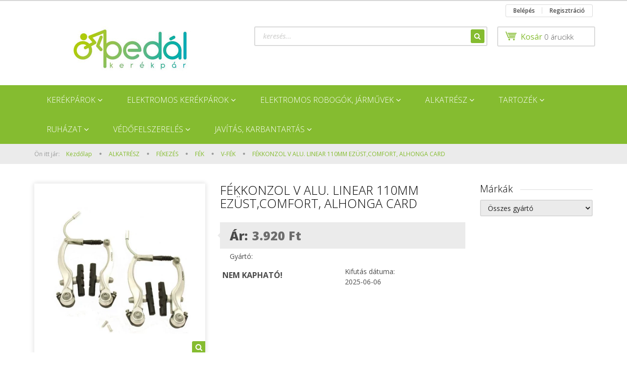

--- FILE ---
content_type: text/html; charset=UTF-8
request_url: https://pedalkerekpar.hu/alhonga_fekkonzol_alu_linear_110mm_ezustcomfort_alhonga_card_108900
body_size: 26317
content:
<!DOCTYPE html>
<!--[if lt IE 7]>      <html class="no-js lt-ie10 lt-ie9 lt-ie8 lt-ie7" lang="hu" dir="ltr"> <![endif]-->
<!--[if IE 7]>         <html class="no-js lt-ie10 lt-ie9 lt-ie8" lang="hu" dir="ltr"> <![endif]-->
<!--[if IE 8]>         <html class="no-js lt-ie10 lt-ie9" lang="hu" dir="ltr"> <![endif]-->
<!--[if IE 9]>         <html class="no-js lt-ie10" lang="hu" dir="ltr"> <![endif]-->
<!--[if gt IE 10]><!--> <html class="no-js" lang="hu" dir="ltr"> <!--<![endif]-->
<head>
    <title>FÉKKONZOL V ALU. LINEAR 110MM EZÜST,COMFORT, ALHONGA CARD - V-FÉK - Pedál Kerékpár</title>
    <meta charset="utf-8">
    <meta name="keywords" content="FÉKKONZOL V ALU. LINEAR 110MM EZÜST,COMFORT, ALHONGA CARD, Pedál Kerékpár">
    <meta name="description" content="FÉKKONZOL V ALU. LINEAR 110MM EZÜST,COMFORT, ALHONGA CARD a V-FÉK kategóriában">
    <meta name="robots" content="index, follow">
    <link rel="image_src" href="https://bikeplaza.cdn.shoprenter.hu/custom/bikeplaza/image/data/kefix/48320410-1e30.jpg.webp?lastmod=1677059268.1700209398">
    <meta property="og:title" content="FÉKKONZOL V ALU. LINEAR 110MM EZÜST,COMFORT, ALHONGA CARD" />
    <meta property="og:type" content="product" />
    <meta property="og:url" content="https://pedalkerekpar.hu/alhonga_fekkonzol_alu_linear_110mm_ezustcomfort_alhonga_card_108900" />
    <meta property="og:image" content="https://bikeplaza.cdn.shoprenter.hu/custom/bikeplaza/image/cache/w1432h750/kefix/48320410-1e30.jpg.webp?lastmod=1677059268.1700209398" />
    <meta property="og:description" content="HJ-811" />
    <link href="https://bikeplaza.cdn.shoprenter.hu/custom/bikeplaza/image/data/WEBRE/favicon-96x96.png?lastmod=1553072977.1700209398" rel="icon" />
    <link href="https://bikeplaza.cdn.shoprenter.hu/custom/bikeplaza/image/data/WEBRE/favicon-96x96.png?lastmod=1553072977.1700209398" rel="apple-touch-icon" />
    <base href="https://pedalkerekpar.hu:443" />

    <meta name="viewport" content="width=device-width, initial-scale=1">
            <link href="https://pedalkerekpar.hu/alhonga_fekkonzol_alu_linear_110mm_ezustcomfort_alhonga_card_108900" rel="canonical">
    
    <!-- Custom styles for this template -->
    <link rel="stylesheet" href="//maxcdn.bootstrapcdn.com/font-awesome/4.7.0/css/font-awesome.min.css">
            
        
        
    
            <link rel="stylesheet" href="https://bikeplaza.cdn.shoprenter.hu/web/compiled/css/fancybox2.css?v=1769069094" media="screen">
            <link rel="stylesheet" href="https://bikeplaza.cdn.shoprenter.hu/web/compiled/css/fonts.css?v=1769069093" media="screen">
            <link rel="stylesheet" href="https://bikeplaza.cdn.shoprenter.hu/web/compiled/css/global_bootstrap.css?v=1769069093" media="screen">
            <link rel="stylesheet" href="//fonts.googleapis.com/css?family=Open+Sans:400,800italic,800,700italic,700,600italic,600,400italic,300italic,300&subset=latin-ext,latin" media="screen">
            <link rel="stylesheet" href="https://bikeplaza.cdn.shoprenter.hu/custom/bikeplaza/catalog/view/theme/rome_applegreen/stylesheet/1568970729.1485443647.0.0.css?v=null.1700209398" media="screen">
        <script>
        window.nonProductQuality = 80;
    </script>
    <script src="//ajax.googleapis.com/ajax/libs/jquery/1.10.2/jquery.min.js"></script>
    <script>window.jQuery || document.write('<script src="https://bikeplaza.cdn.shoprenter.hu/catalog/view/javascript/jquery/jquery-1.10.2.min.js?v=1484139539"><\/script>')</script>

            <script src="https://bikeplaza.cdn.shoprenter.hu/web/compiled/js/countdown.js?v=1769069092"></script>
            
        <!-- Header JavaScript codes -->
            <script src="https://bikeplaza.cdn.shoprenter.hu/web/compiled/js/legacy_newsletter.js?v=1769069092"></script>
                    <script src="https://bikeplaza.cdn.shoprenter.hu/web/compiled/js/base.js?v=1769069092"></script>
                    <script src="https://bikeplaza.cdn.shoprenter.hu/web/compiled/js/fancybox2.js?v=1769069092"></script>
                    <script src="https://bikeplaza.cdn.shoprenter.hu/web/compiled/js/before_starter2_productpage.js?v=1769069092"></script>
                    <script src="https://bikeplaza.cdn.shoprenter.hu/web/compiled/js/productreview.js?v=1769069092"></script>
                    <script src="https://bikeplaza.cdn.shoprenter.hu/web/compiled/js/before_starter2_head.js?v=1769069092"></script>
                    <script src="https://bikeplaza.cdn.shoprenter.hu/web/compiled/js/base_bootstrap.js?v=1769069092"></script>
                    <script src="https://bikeplaza.cdn.shoprenter.hu/web/compiled/js/before_starter.js?v=1769069092"></script>
                    <!-- Header jQuery onLoad scripts -->
    <script>
        window.countdownFormat = '%D:%H:%M:%S';
        //<![CDATA[
        var BASEURL = 'https://pedalkerekpar.hu';
Currency = {"symbol_left":"","symbol_right":" Ft","decimal_place":0,"decimal_point":",","thousand_point":".","currency":"HUF","value":1};
var ShopRenter = ShopRenter || {}; ShopRenter.product = {"id":108900,"sku":"48320410","currency":"HUF","unitName":"db","price":3920,"name":"F\u00c9KKONZOL V ALU. LINEAR 110MM EZ\u00dcST,COMFORT, ALHONGA CARD","brand":"Alhonga","currentVariant":[],"parent":{"id":108900,"sku":"48320410","unitName":"db","price":3920,"name":"F\u00c9KKONZOL V ALU. LINEAR 110MM EZ\u00dcST,COMFORT, ALHONGA CARD"}};

        $(document).ready(function(){
        // DOM ready
            
                $('.fancybox').fancybox({
                    maxWidth: 820,
                    maxHeight: 650,
                    afterLoad: function(){
                        wrapCSS = $(this.element).data('fancybox-wrapcss');
                        if(wrapCSS){
                            $('.fancybox-wrap').addClass(wrapCSS);
                        }
                    },
                    helpers: {
                        thumbs: {
                            width: 50,
                            height: 50
                        }
                    }
                });
                $('.fancybox-inline').fancybox({
                    maxWidth: 820,
                    maxHeight: 650,
                    type:'inline'
                });
                

        // /DOM ready
        });
        $(window).load(function(){
        // OnLoad
            new WishlistHandler('wishlist-add','');

        // /OnLoad
        });
        //]]>
    </script>
    
        <script src="https://bikeplaza.cdn.shoprenter.hu/web/compiled/js/vue/manifest.bundle.js?v=1769069090"></script>
<script>
    var ShopRenter = ShopRenter || {};
    ShopRenter.onCartUpdate = function (callable) {
        document.addEventListener('cartChanged', callable)
    };
    ShopRenter.onItemAdd = function (callable) {
        document.addEventListener('AddToCart', callable)
    };
    ShopRenter.onItemDelete = function (callable) {
        document.addEventListener('deleteCart', callable)
    };
    ShopRenter.onSearchResultViewed = function (callable) {
        document.addEventListener('AuroraSearchResultViewed', callable)
    };
    ShopRenter.onSubscribedForNewsletter = function (callable) {
        document.addEventListener('AuroraSubscribedForNewsletter', callable)
    };
    ShopRenter.onCheckoutInitiated = function (callable) {
        document.addEventListener('AuroraCheckoutInitiated', callable)
    };
    ShopRenter.onCheckoutShippingInfoAdded = function (callable) {
        document.addEventListener('AuroraCheckoutShippingInfoAdded', callable)
    };
    ShopRenter.onCheckoutPaymentInfoAdded = function (callable) {
        document.addEventListener('AuroraCheckoutPaymentInfoAdded', callable)
    };
    ShopRenter.onCheckoutOrderConfirmed = function (callable) {
        document.addEventListener('AuroraCheckoutOrderConfirmed', callable)
    };
    ShopRenter.onCheckoutOrderPaid = function (callable) {
        document.addEventListener('AuroraOrderPaid', callable)
    };
    ShopRenter.onCheckoutOrderPaidUnsuccessful = function (callable) {
        document.addEventListener('AuroraOrderPaidUnsuccessful', callable)
    };
    ShopRenter.onProductPageViewed = function (callable) {
        document.addEventListener('AuroraProductPageViewed', callable)
    };
    ShopRenter.onMarketingConsentChanged = function (callable) {
        document.addEventListener('AuroraMarketingConsentChanged', callable)
    };
    ShopRenter.onCustomerRegistered = function (callable) {
        document.addEventListener('AuroraCustomerRegistered', callable)
    };
    ShopRenter.onCustomerLoggedIn = function (callable) {
        document.addEventListener('AuroraCustomerLoggedIn', callable)
    };
    ShopRenter.onCustomerUpdated = function (callable) {
        document.addEventListener('AuroraCustomerUpdated', callable)
    };
    ShopRenter.onCartPageViewed = function (callable) {
        document.addEventListener('AuroraCartPageViewed', callable)
    };
    ShopRenter.customer = {"userId":0,"userClientIP":"3.15.163.152","userGroupId":8,"customerGroupTaxMode":"gross","customerGroupPriceMode":"only_gross","email":"","phoneNumber":"","name":{"firstName":"","lastName":""}};
    ShopRenter.theme = {"name":"rome_applegreen","family":"rome","parent":"bootstrap"};
    ShopRenter.shop = {"name":"bikeplaza","locale":"hu","currency":{"code":"HUF","rate":1},"domain":"bikeplaza.myshoprenter.hu"};
    ShopRenter.page = {"route":"product\/product","queryString":"alhonga_fekkonzol_alu_linear_110mm_ezustcomfort_alhonga_card_108900"};

    ShopRenter.formSubmit = function (form, callback) {
        callback();
    };

    let loadedAsyncScriptCount = 0;
    function asyncScriptLoaded(position) {
        loadedAsyncScriptCount++;
        if (position === 'body') {
            if (document.querySelectorAll('.async-script-tag').length === loadedAsyncScriptCount) {
                if (/complete|interactive|loaded/.test(document.readyState)) {
                    document.dispatchEvent(new CustomEvent('asyncScriptsLoaded', {}));
                } else {
                    document.addEventListener('DOMContentLoaded', () => {
                        document.dispatchEvent(new CustomEvent('asyncScriptsLoaded', {}));
                    });
                }
            }
        }
    }
</script>

            <script type="text/javascript" async class="async-script-tag" onload="asyncScriptLoaded('header')" src="https://static2.rapidsearch.dev/resultpage.js?shop=bikeplaza.shoprenter.hu"></script>
    
                    <script type="text/javascript" src="https://bikeplaza.cdn.shoprenter.hu/web/compiled/js/vue/customerEventDispatcher.bundle.js?v=1769069090"></script>




    
    
                
            
            
            
            <script type="text/javascript"src="https://bikeplaza.cdn.shoprenter.hu/web/compiled/js/vue/dataLayer.bundle.js?v=1769069090"></script>
            
            
            
            
    
</head>

<body id="body" class="bootstrap-body page-body flypage_body body-pathway-top desktop-device-body body-pathway-top rome_applegreen-body" role="document">
            
    
<div id="fb-root"></div>
<script>(function (d, s, id) {
        var js, fjs = d.getElementsByTagName(s)[0];
        if (d.getElementById(id)) return;
        js = d.createElement(s);
        js.id = id;
        js.src = "//connect.facebook.net/hu_HU/sdk/xfbml.customerchat.js#xfbml=1&version=v2.12&autoLogAppEvents=1";
        fjs.parentNode.insertBefore(js, fjs);
    }(document, "script", "facebook-jssdk"));
</script>



            
    
                <!-- cached -->




        







    
    
    <link media="screen and (max-width: 992px)" rel="stylesheet" href="https://bikeplaza.cdn.shoprenter.hu/catalog/view/javascript/jquery/jquery-mmenu/dist/css/jquery.mmenu.all.css?v=1484139539">
    <script src="https://bikeplaza.cdn.shoprenter.hu/catalog/view/javascript/jquery/jquery-mmenu/dist/js/jquery.mmenu.all.min.js?v=1484139539"></script>
        <script src="https://bikeplaza.cdn.shoprenter.hu/catalog/view/javascript/jquery/product_count_in_cart.js?v=1530610005"></script>

    <script>
        $(document).ready(function(){$('#menu-nav').mmenu({navbar:{title:'Menü'},extensions:["theme-dark","border-full"],offCanvas:{position:"left",zposition:"back"},counters:true,searchfield:{add:true,search:true,placeholder:'keresés',noResults:''}});function setLanguagesMobile(type){$('.'+type+'-change-mobile').click(function(e){e.preventDefault();$('#'+type+'_value_mobile').attr('value',$(this).data('value'));$('#mobile_'+type+'_form').submit();});}
setLanguagesMobile('language');setLanguagesMobile('currency');});    </script>

    <form action="index.php" method="post" enctype="multipart/form-data" id="mobile_currency_form">
        <input id="currency_value_mobile" type="hidden" value="" name="currency_id"/>
    </form>

    <form action="index.php" method="post" enctype="multipart/form-data" id="mobile_language_form">
        <input id="language_value_mobile" type="hidden" value="" name="language_code"/>
    </form>

    
    <div id="menu-nav">
        <ul>
                                            <li class="mm-title mm-group-title text-center"><span><i class="fa fa-list-alt sr-icon-list"></i> Menüpontok</span></li>
    
                            <li class="informations-mobile-menu-item">
                <a href="https://pedalkerekpar.hu/index.php?route=product/list&amp;latest=54" target="_self">Legújabb termékek</a>
                            </li>
                    <li class="informations-mobile-menu-item">
                <a href="https://pedalkerekpar.hu/aszf_61" target="_self">ÁSZF</a>
                            </li>
                    <li class="informations-mobile-menu-item">
                <a href="https://pedalkerekpar.hu/adatkezelesi_tajekoztato_62" target="_self">Adatkezelési tájékoztató</a>
                            </li>
                    <li class="informations-mobile-menu-item">
                <a href="https://pedalkerekpar.hu/index.php?route=product/list&amp;special=1" target="_self">Akciós termékek</a>
                            </li>
                    <li class="informations-mobile-menu-item">
                <a href="https://pedalkerekpar.hu/egyeb_informaciok_6" target="_self">Szállítási határidők</a>
                            </li>
                    <li class="informations-mobile-menu-item">
                <a href="https://pedalkerekpar.hu/garancia_7" target="_self">Garancia</a>
                            </li>
                    <li class="informations-mobile-menu-item">
                <a href="https://pedalkerekpar.hu/hibabejelentes_8" target="_self">Hibabejelentés</a>
                            </li>
                    <li class="informations-mobile-menu-item">
                <a href="https://pedalkerekpar.hu/nyomatekszenzor_vagy_pedalszenzor_58" target="_self">Nyomatékszenzor vagy pedálszenzor ?</a>
                            </li>
                    <li class="informations-mobile-menu-item">
                <a href="https://pedalkerekpar.hu/kerekpartipusok_52" target="_self">KERÉKPÁRTÍPUSOK</a>
                            </li>
                    <li class="informations-mobile-menu-item">
                <a href="https://pedalkerekpar.hu/merettablazat_20" target="_self">MÉRETTÁBLÁZAT</a>
                            </li>
                    <li class="informations-mobile-menu-item">
                <a href="https://pedalkerekpar.hu/szolgaltatasaink_14" target="_self">SZOLGÁLTATÁSAINK</a>
                                    <ul>
                                                    <li class="informations-mobile-menu-item informations-mobile-menu-item-sublevel"><a
                                    href="https://pedalkerekpar.hu/szerviz_15" target="_self">Szerviz</a></li>
                                                    <li class="informations-mobile-menu-item informations-mobile-menu-item-sublevel"><a
                                    href="https://pedalkerekpar.hu/fox_szerviz_16" target="_self">FOX Szerviz</a></li>
                                                    <li class="informations-mobile-menu-item informations-mobile-menu-item-sublevel"><a
                                    href="https://pedalkerekpar.hu/szallito_berles_17" target="_self">Szállító  bérlés</a></li>
                                                    <li class="informations-mobile-menu-item informations-mobile-menu-item-sublevel"><a
                                    href="https://pedalkerekpar.hu/fizetesi_modok_18" target="_self">Fizetési módok</a></li>
                                            </ul>
                            </li>
                    <li class="informations-mobile-menu-item">
                <a href="https://pedalkerekpar.hu/vasarlasi_feltetelek_5" target="_self">VÁSÁRLÁS</a>
                            </li>
                    <li class="informations-mobile-menu-item">
                <a href="https://pedalkerekpar.hu/blog_5" target="_self">Blog</a>
                            </li>
                    <li class="informations-mobile-menu-item">
                <a href="https://pedalkerekpar.hu/gyik_13" target="_self">GYIK</a>
                            </li>
                    <li class="informations-mobile-menu-item">
                <a href="https://pedalkerekpar.hu/rolunk_4" target="_self">ÜZLETEINK</a>
                            </li>
                    <li class="informations-mobile-menu-item">
                <a href="https://pedalkerekpar.hu/index.php?route=information/contact" target="_self">KAPCSOLAT</a>
                            </li>
                    <li class="informations-mobile-menu-item">
                <a href="https://pedalkerekpar.hu/index.php?route=information/sitemap" target="_self">Oldaltérkép</a>
                            </li>
            
                <li class="mm-title mm-group-title text-center"><span><i class="fa fa-globe sr-icon-globe"></i> Nyelvváltás</span></li>
        <li class="languages-mobile-menu-item">
            <a>Nyelvváltás</a>
            <ul>
                                    <li class="languages-mobile-menu-item languages-mobile-menu-item-sublevel">
                        <a class="language-change-mobile" data-value="hu" href="">
                            Hungarian
                        </a>
                    </li>
                            </ul>
        </li>
    
        
                            <li class="mm-title mm-group-title text-center"><span><i class="fa fa-user sr-icon-user"></i> Belépés és Regisztráció</span></li>
            <li class="customer-mobile-menu-item">
                <a href="index.php?route=account/login">Belépés</a>
            </li>
            <li class="customer-mobile-menu-item">
                <a href="index.php?route=account/create">Regisztráció</a>
            </li>
            

                        <li class="mm-title mm-group-title text-center"><span><i class="fa fa-tags sr-icon-tags"></i> Kategóriák</span></li>
    
    <li>
    <a href="https://pedalkerekpar.hu/kerekpar_58">            <h3 class="category-list-link-text">KERÉKPÁROK</h3>
        </a>
            <ul><li>
    <a href="https://pedalkerekpar.hu/kerekpar_58/gravel_483">            CYCLOCROSS és GRAVEL
        </a>
    </li><li>
    <a href="https://pedalkerekpar.hu/kerekpar_58/dirt_499">            DIRT és DH 
        </a>
    </li><li>
    <a href="https://pedalkerekpar.hu/kerekpar_58/mtb_275_480">            MTB  27,5
        </a>
            <ul><li>
    <a href="https://pedalkerekpar.hu/kerekpar_58/mtb_275_480/mtb_275_ferfi_481">            MTB 27,5"  FÉRFI
        </a>
    </li><li>
    <a href="https://pedalkerekpar.hu/kerekpar_58/mtb_275_480/mtb_275_noi_486">            MTB 27,5"  NŐI
        </a>
    </li></ul>
    </li><li>
    <a href="https://pedalkerekpar.hu/kerekpar_58/mtb_26_484">            MTB 26
        </a>
            <ul><li>
    <a href="https://pedalkerekpar.hu/kerekpar_58/mtb_26_484/mtb_26_ferfi_489">            MTB  26" FÉRFI
        </a>
    </li><li>
    <a href="https://pedalkerekpar.hu/kerekpar_58/mtb_26_484/mtb_26_noi_485">            MTB  26" NŐI
        </a>
    </li></ul>
    </li><li>
    <a href="https://pedalkerekpar.hu/kerekpar_58/mtb_29_478">            MTB 29
        </a>
            <ul><li>
    <a href="https://pedalkerekpar.hu/kerekpar_58/mtb_29_478/mtb_29_ferfi_479">            MTB 29" FÉRFI
        </a>
    </li><li>
    <a href="https://pedalkerekpar.hu/kerekpar_58/mtb_29_478/mtb_29_fully_490">            MTB 29" FULLY
        </a>
    </li><li>
    <a href="https://pedalkerekpar.hu/kerekpar_58/mtb_29_478/mtb_29_noi_514">            MTB 29&quot; NŐI
        </a>
    </li></ul>
    </li><li>
    <a href="https://pedalkerekpar.hu/kerekpar_58/city_60">            CITY
        </a>
            <ul><li>
    <a href="https://pedalkerekpar.hu/kerekpar_58/city_60/agyvaltos_61">            AGYVÁLTÓS
        </a>
    </li><li>
    <a href="https://pedalkerekpar.hu/kerekpar_58/city_60/kontrafekes_62">            KONTRAFÉKES
        </a>
    </li><li>
    <a href="https://pedalkerekpar.hu/kerekpar_58/city_60/lancvaltos_63">            LÁNCVÁLTÓS
        </a>
    </li></ul>
    </li><li>
    <a href="https://pedalkerekpar.hu/kerekpar_58/cross_65">            CROSS
        </a>
            <ul><li>
    <a href="https://pedalkerekpar.hu/kerekpar_58/cross_65/cross_ferfi_470">            CROSS FÉRFI
        </a>
    </li><li>
    <a href="https://pedalkerekpar.hu/kerekpar_58/cross_65/cross_noi_471">            CROSS NŐI
        </a>
    </li></ul>
    </li><li>
    <a href="https://pedalkerekpar.hu/kerekpar_58/cruiser_soul_66">            CRUISER  és SOUL
        </a>
    </li><li>
    <a href="https://pedalkerekpar.hu/kerekpar_58/fitness_84">            FITNESS
        </a>
            <ul><li>
    <a href="https://pedalkerekpar.hu/kerekpar_58/fitness_84/fitness_ferfi_472">            FITNESS FÉRFI
        </a>
    </li></ul>
    </li><li>
    <a href="https://pedalkerekpar.hu/kerekpar_58/gyermek_69">            GYERMEK
        </a>
            <ul><li>
    <a href="https://pedalkerekpar.hu/kerekpar_58/gyermek_69/12-20_487">            12&quot;-20&quot;
        </a>
    </li><li>
    <a href="https://pedalkerekpar.hu/kerekpar_58/gyermek_69/24_488">            24
        </a>
    </li><li>
    <a href="https://pedalkerekpar.hu/kerekpar_58/gyermek_69/futo_bringa_roller_70">            FUTÓ BRINGA és ROLLER
        </a>
    </li></ul>
    </li><li>
    <a href="https://pedalkerekpar.hu/kerekpar_58/orszaguti_80">            ORSZÁGÚTI
        </a>
            <ul><li>
    <a href="https://pedalkerekpar.hu/kerekpar_58/orszaguti_80/orszaguti_ferfi_475">            ORSZÁGÚTI FÉRFI
        </a>
    </li></ul>
    </li><li>
    <a href="https://pedalkerekpar.hu/kerekpar_58/osszecsukhato_83">            ÖSSZECSUKHATÓ
        </a>
    </li><li>
    <a href="https://pedalkerekpar.hu/kerekpar_58/trekking_81">            TREKKING
        </a>
            <ul><li>
    <a href="https://pedalkerekpar.hu/kerekpar_58/trekking_81/trekking_ferfi_476">            TREKKING FÉRFI
        </a>
    </li><li>
    <a href="https://pedalkerekpar.hu/kerekpar_58/trekking_81/trekking_noi_477">            TREKKING NŐI
        </a>
    </li></ul>
    </li></ul>
    </li><li>
    <a href="https://pedalkerekpar.hu/elektromos_kerekparok_515">            <h3 class="category-list-link-text">ELEKTROMOS KERÉKPÁROK</h3>
        </a>
            <ul><li>
    <a href="https://pedalkerekpar.hu/elektromos_kerekparok_515/elso_agymotorral_516">            ELSŐ AGYMOTOROS
        </a>
            <ul><li>
    <a href="https://pedalkerekpar.hu/elektromos_kerekparok_515/elso_agymotorral_516/nyomatekszenzoros_762">            NYOMATÉKSZENZOROS
        </a>
    </li><li>
    <a href="https://pedalkerekpar.hu/elektromos_kerekparok_515/elso_agymotorral_516/pedalszenzoros_760">            PEDÁLSZENZOROS
        </a>
    </li></ul>
    </li><li>
    <a href="https://pedalkerekpar.hu/elektromos_kerekparok_515/hatso_agymotorral_518">            HÁTSÓ AGYMOTOROS
        </a>
            <ul><li>
    <a href="https://pedalkerekpar.hu/elektromos_kerekparok_515/hatso_agymotorral_518/nyomatekszenzoros_765">            NYOMATÉKSZENZOROS
        </a>
    </li><li>
    <a href="https://pedalkerekpar.hu/elektromos_kerekparok_515/hatso_agymotorral_518/pedalszenzoros_763">            PEDÁLSZENZOROS
        </a>
    </li></ul>
    </li><li>
    <a href="https://pedalkerekpar.hu/elektromos_kerekparok_515/pedelec_kozepmotor_525">            KÖZÉPMOTOROS
        </a>
            <ul><li>
    <a href="https://pedalkerekpar.hu/elektromos_kerekparok_515/pedelec_kozepmotor_525/nyomatekszenzoros_768">            NYOMATÉKSZENZOROS
        </a>
    </li><li>
    <a href="https://pedalkerekpar.hu/elektromos_kerekparok_515/pedelec_kozepmotor_525/pedalszenzoros_766">            PEDÁLSZENZOROS
        </a>
    </li></ul>
    </li></ul>
    </li><li>
    <a href="https://pedalkerekpar.hu/elektromos_robogok_jarmuvek_519">            <h3 class="category-list-link-text">ELEKTROMOS ROBOGÓK, JÁRMŰVEK</h3>
        </a>
            <ul><li>
    <a href="https://pedalkerekpar.hu/elektromos_robogok_jarmuvek_519/elektromos_roller_554">            ELEKTROMOS ROLLER
        </a>
    </li><li>
    <a href="https://pedalkerekpar.hu/elektromos_robogok_jarmuvek_519/robogok_25kmh_max_sebesseggel_520">            ROBOGÓK, KÉTKEREKŰK  MAX. SEBESSÉGE 25Km óránként
        </a>
    </li><li>
    <a href="https://pedalkerekpar.hu/elektromos_robogok_jarmuvek_519/3_kerekuek_522">            3 KEREKŰ JÁRMŰVEK
        </a>
    </li><li>
    <a href="https://pedalkerekpar.hu/elektromos_robogok_jarmuvek_519/robogok_45_kmh_maxsbesseggel_521">            ROBOGÓK MAX.SEBESSÉGE 45 KM óránként
        </a>
    </li></ul>
    </li><li>
    <a href="https://pedalkerekpar.hu/alkatresz_54">            <h3 class="category-list-link-text">ALKATRÉSZ</h3>
        </a>
            <ul><li>
    <a href="https://pedalkerekpar.hu/alkatresz_54/bowden_107">            BOWDEN
        </a>
            <ul><li>
    <a href="https://pedalkerekpar.hu/alkatresz_54/bowden_107/fekbowden_549">            FÉKBOWDEN
        </a>
    </li></ul>
    </li><li>
    <a href="https://pedalkerekpar.hu/alkatresz_54/egyeb_alkatresz_535">            EGYÉB ALKATRÉSZ
        </a>
            <ul><li>
    <a href="https://pedalkerekpar.hu/alkatresz_54/egyeb_alkatresz_535/elektromos_kerekpar_alkatreszek_537">            ELEKTROMOS KERÉKPÁR ALKATRÉSZEK
        </a>
    </li></ul>
    </li><li>
    <a href="https://pedalkerekpar.hu/alkatresz_54/fekezes_560">            FÉKEZÉS
        </a>
            <ul><li>
    <a href="https://pedalkerekpar.hu/alkatresz_54/fekezes_560/fek_148">            FÉK
        </a>
            <ul><li>
    <a href="https://pedalkerekpar.hu/alkatresz_54/fekezes_560/fek_148/hidraulikus__tarcsa_153">            HIDRAULIKUS  TÁRCSA
        </a>
    </li><li>
    <a href="https://pedalkerekpar.hu/alkatresz_54/fekezes_560/fek_148/orszaguti_156">            ORSZÁGÚTI
        </a>
    </li><li>
    <a href="https://pedalkerekpar.hu/alkatresz_54/fekezes_560/fek_148/v_fek_158">            V-FÉK
        </a>
    </li></ul>
    </li><li>
    <a href="https://pedalkerekpar.hu/alkatresz_54/fekezes_560/fekalkatresz_159">            FÉKALKATRÉSZ
        </a>
            <ul><li>
    <a href="https://pedalkerekpar.hu/alkatresz_54/fekezes_560/fekalkatresz_159/adapter_tarcsafekhez_160">            ADAPTER TÁRCSAFÉKHEZ
        </a>
    </li><li>
    <a href="https://pedalkerekpar.hu/alkatresz_54/fekezes_560/fekalkatresz_159/fekcso_162">            FÉKCSŐ
        </a>
    </li></ul>
    </li><li>
    <a href="https://pedalkerekpar.hu/alkatresz_54/fekezes_560/fekbetet_165">            FÉKBETÉT
        </a>
            <ul><li>
    <a href="https://pedalkerekpar.hu/alkatresz_54/fekezes_560/fekbetet_165/csapos_166">            CSAPOS
        </a>
    </li><li>
    <a href="https://pedalkerekpar.hu/alkatresz_54/fekezes_560/fekbetet_165/fekgumi_167">            FÉKGUMI
        </a>
    </li><li>
    <a href="https://pedalkerekpar.hu/alkatresz_54/fekezes_560/fekbetet_165/menetes_168">            MENETES
        </a>
    </li><li>
    <a href="https://pedalkerekpar.hu/alkatresz_54/fekezes_560/fekbetet_165/orszaguti_169">            ORSZÁGÚTI
        </a>
    </li><li>
    <a href="https://pedalkerekpar.hu/alkatresz_54/fekezes_560/fekbetet_165/tarcsafek_170">            TÁRCSAFÉK
        </a>
    </li></ul>
    </li><li>
    <a href="https://pedalkerekpar.hu/alkatresz_54/fekezes_560/fekkar_171">            FÉKKAR
        </a>
            <ul><li>
    <a href="https://pedalkerekpar.hu/alkatresz_54/fekezes_560/fekkar_171/cantilever_173">            CANTILEVER
        </a>
    </li><li>
    <a href="https://pedalkerekpar.hu/alkatresz_54/fekezes_560/fekkar_171/v_176">            V
        </a>
    </li></ul>
    </li><li>
    <a href="https://pedalkerekpar.hu/alkatresz_54/fekezes_560/fektarcsa_177">            FÉKTÁRCSA
        </a>
            <ul><li>
    <a href="https://pedalkerekpar.hu/alkatresz_54/fekezes_560/fektarcsa_177/6_csavaros_178">            6 CSAVAROS
        </a>
    </li><li>
    <a href="https://pedalkerekpar.hu/alkatresz_54/fekezes_560/fektarcsa_177/centerlock_179">            CENTERLOCK
        </a>
    </li></ul>
    </li></ul>
    </li><li>
    <a href="https://pedalkerekpar.hu/alkatresz_54/hajtas_565">            HAJTÁS
        </a>
            <ul><li>
    <a href="https://pedalkerekpar.hu/alkatresz_54/hajtas_565/fogaskoszoruracsni_189">            FOGASKOSZORÚ ÉS RACSNI
        </a>
            <ul><li>
    <a href="https://pedalkerekpar.hu/alkatresz_54/hajtas_565/fogaskoszoruracsni_189/f_koszoru_11_771">            F. KOSZORÚ 11
        </a>
    </li><li>
    <a href="https://pedalkerekpar.hu/alkatresz_54/hajtas_565/fogaskoszoruracsni_189/racsni_6_191">            RACSNI 6 
        </a>
    </li><li>
    <a href="https://pedalkerekpar.hu/alkatresz_54/hajtas_565/fogaskoszoruracsni_189/racsni_7_192">            RACSNI 7
        </a>
    </li><li>
    <a href="https://pedalkerekpar.hu/alkatresz_54/hajtas_565/fogaskoszoruracsni_189/fogaskoszoru_7_194">            F.KOSZORÚ 7
        </a>
    </li><li>
    <a href="https://pedalkerekpar.hu/alkatresz_54/hajtas_565/fogaskoszoruracsni_189/fogaskoszoru_8_195">            F.KOSZORÚ 8
        </a>
    </li><li>
    <a href="https://pedalkerekpar.hu/alkatresz_54/hajtas_565/fogaskoszoruracsni_189/fogaskoszoru_9_196">            F.KOSZORÚ 9
        </a>
    </li></ul>
    </li><li>
    <a href="https://pedalkerekpar.hu/alkatresz_54/hajtas_565/hajtomu_bmx_199">            HAJTÓMŰ BMX
        </a>
    </li><li>
    <a href="https://pedalkerekpar.hu/alkatresz_54/hajtas_565/hajtomu_kozepcsapagy_203">            HAJTÓMŰ KÖZÉPCSAPÁGY
        </a>
            <ul><li>
    <a href="https://pedalkerekpar.hu/alkatresz_54/hajtas_565/hajtomu_kozepcsapagy_203/integralt_csapagyazas_206">            INTEGRÁLT CSAPÁGYAZÁS
        </a>
    </li><li>
    <a href="https://pedalkerekpar.hu/alkatresz_54/hajtas_565/hajtomu_kozepcsapagy_203/negyszog_209">            NÉGYSZÖG
        </a>
    </li></ul>
    </li><li>
    <a href="https://pedalkerekpar.hu/alkatresz_54/hajtas_565/hajtomu_mtb_trekking_213">            HAJTÓMŰ MTB vagy TREKKING
        </a>
            <ul><li>
    <a href="https://pedalkerekpar.hu/alkatresz_54/hajtas_565/hajtomu_mtb_trekking_213/hajtomu_alkatresz_214">            HAJTÓMŰ ALKATRÉSZ
        </a>
    </li><li>
    <a href="https://pedalkerekpar.hu/alkatresz_54/hajtas_565/hajtomu_mtb_trekking_213/negyszog_tengelyhez_219">            NÉGYSZÖG TENGELYHEZ
        </a>
    </li></ul>
    </li><li>
    <a href="https://pedalkerekpar.hu/alkatresz_54/hajtas_565/lanc_269">            LÁNC
        </a>
            <ul><li>
    <a href="https://pedalkerekpar.hu/alkatresz_54/hajtas_565/lanc_269/11_sebesseges_538">            11 SEBESSÉGES
        </a>
    </li><li>
    <a href="https://pedalkerekpar.hu/alkatresz_54/hajtas_565/lanc_269/8_sebesseges_272">            8 SEBESSÉGES
        </a>
    </li><li>
    <a href="https://pedalkerekpar.hu/alkatresz_54/hajtas_565/lanc_269/9_sebesseges_273">            9 SEBESSÉGES
        </a>
    </li><li>
    <a href="https://pedalkerekpar.hu/alkatresz_54/hajtas_565/lanc_269/10_sebesseges_274">            10 SEBESSÉGES
        </a>
    </li></ul>
    </li><li>
    <a href="https://pedalkerekpar.hu/alkatresz_54/hajtas_565/pedal_294">            PEDÁL
        </a>
            <ul><li>
    <a href="https://pedalkerekpar.hu/alkatresz_54/hajtas_565/pedal_294/patent_spd_512">            PATENT: SPD
        </a>
    </li><li>
    <a href="https://pedalkerekpar.hu/alkatresz_54/hajtas_565/pedal_294/platform_296">            PLATFORM
        </a>
    </li><li>
    <a href="https://pedalkerekpar.hu/alkatresz_54/hajtas_565/pedal_294/standard_alu_297">            STANDARD ALU
        </a>
    </li><li>
    <a href="https://pedalkerekpar.hu/alkatresz_54/hajtas_565/pedal_294/standard_muanyag_gumi_298">            STANDARD, MŰANYAG, GUMI
        </a>
    </li><li>
    <a href="https://pedalkerekpar.hu/alkatresz_54/hajtas_565/pedal_294/egyeb_alkatresz_299">            EGYÉB ALKATRÉSZ
        </a>
    </li></ul>
    </li></ul>
    </li><li>
    <a href="https://pedalkerekpar.hu/alkatresz_54/kerek_555">            KERÉK
        </a>
            <ul><li>
    <a href="https://pedalkerekpar.hu/alkatresz_54/kerek_555/agy_elso_87">            AGY ELSŐ
        </a>
            <ul><li>
    <a href="https://pedalkerekpar.hu/alkatresz_54/kerek_555/agy_elso_87/dinamos_90">            DINAMÓS
        </a>
    </li><li>
    <a href="https://pedalkerekpar.hu/alkatresz_54/kerek_555/agy_elso_87/egyeb_alkatresz_91">            EGYÉB ALKATRÉSZ
        </a>
    </li><li>
    <a href="https://pedalkerekpar.hu/alkatresz_54/kerek_555/agy_elso_87/orszaguti_92">            ORSZÁGÚTI
        </a>
    </li><li>
    <a href="https://pedalkerekpar.hu/alkatresz_54/kerek_555/agy_elso_87/v_fekes_94">            V-FÉKES
        </a>
    </li></ul>
    </li><li>
    <a href="https://pedalkerekpar.hu/alkatresz_54/kerek_555/agy_hatso_95">            AGY HÁTSÓ
        </a>
            <ul><li>
    <a href="https://pedalkerekpar.hu/alkatresz_54/kerek_555/agy_hatso_95/egyeb_alkatresz_97">            EGYÉB ALKATRÉSZ
        </a>
    </li><li>
    <a href="https://pedalkerekpar.hu/alkatresz_54/kerek_555/agy_hatso_95/single_speed_99">            SINGLE SPEED
        </a>
    </li><li>
    <a href="https://pedalkerekpar.hu/alkatresz_54/kerek_555/agy_hatso_95/standard_100">            STANDARD AGYVÁLTÓS
        </a>
    </li><li>
    <a href="https://pedalkerekpar.hu/alkatresz_54/kerek_555/agy_hatso_95/tarcsafekes_101">            TÁRCSAFÉKES
        </a>
    </li></ul>
    </li><li>
    <a href="https://pedalkerekpar.hu/alkatresz_54/kerek_555/agyhoz_gyorszar_103">            AGYHOZ GYORSZÁR
        </a>
            <ul><li>
    <a href="https://pedalkerekpar.hu/alkatresz_54/kerek_555/agyhoz_gyorszar_103/szett_106">            SZETT
        </a>
    </li></ul>
    </li><li>
    <a href="https://pedalkerekpar.hu/alkatresz_54/kerek_555/kerek_elso_229">            KERÉK ELSŐ
        </a>
            <ul><li>
    <a href="https://pedalkerekpar.hu/alkatresz_54/kerek_555/kerek_elso_229/12_20_230">            12&quot;-20&quot;
        </a>
    </li><li>
    <a href="https://pedalkerekpar.hu/alkatresz_54/kerek_555/kerek_elso_229/24_231">            24&quot;
        </a>
    </li><li>
    <a href="https://pedalkerekpar.hu/alkatresz_54/kerek_555/kerek_elso_229/26_mtb_559mm_232">            26&quot; MTB (559mm)
        </a>
    </li><li>
    <a href="https://pedalkerekpar.hu/alkatresz_54/kerek_555/kerek_elso_229/egyeb_meret_233">            EGYÉB MÉRET
        </a>
    </li></ul>
    </li><li>
    <a href="https://pedalkerekpar.hu/alkatresz_54/kerek_555/kerek_hatso_236">            KERÉK HÁTSÓ
        </a>
            <ul><li>
    <a href="https://pedalkerekpar.hu/alkatresz_54/kerek_555/kerek_hatso_236/12_20_237">            12&quot;-20&quot;
        </a>
    </li><li>
    <a href="https://pedalkerekpar.hu/alkatresz_54/kerek_555/kerek_hatso_236/24_238">            24&quot;
        </a>
    </li><li>
    <a href="https://pedalkerekpar.hu/alkatresz_54/kerek_555/kerek_hatso_236/26_mtb_559mm_239">            26&quot; MTB (559mm)
        </a>
    </li><li>
    <a href="https://pedalkerekpar.hu/alkatresz_54/kerek_555/kerek_hatso_236/egyeb_meret_240">            EGYÉB MÉRET
        </a>
    </li><li>
    <a href="https://pedalkerekpar.hu/alkatresz_54/kerek_555/kerek_hatso_236/orszaguti_241">            ORSZÁGÚTI
        </a>
    </li></ul>
    </li><li>
    <a href="https://pedalkerekpar.hu/alkatresz_54/kerek_555/kopeny_262">            KÖPENY
        </a>
            <ul><li>
    <a href="https://pedalkerekpar.hu/alkatresz_54/kerek_555/kopeny_262/12_20_263">            12&quot;-20&quot;
        </a>
    </li><li>
    <a href="https://pedalkerekpar.hu/alkatresz_54/kerek_555/kopeny_262/22_24_264">            22&quot;-24&quot;
        </a>
    </li><li>
    <a href="https://pedalkerekpar.hu/alkatresz_54/kerek_555/kopeny_262/26_mtb_559mm_265">            26&quot; MTB (559mm)
        </a>
    </li><li>
    <a href="https://pedalkerekpar.hu/alkatresz_54/kerek_555/kopeny_262/275_mtb_528">            27,5&quot; MTB
        </a>
    </li><li>
    <a href="https://pedalkerekpar.hu/alkatresz_54/kerek_555/kopeny_262/29_mtb_529">            29&quot; MTB
        </a>
    </li><li>
    <a href="https://pedalkerekpar.hu/alkatresz_54/kerek_555/kopeny_262/egyeb_meret_266">            EGYÉB MÉRET
        </a>
    </li><li>
    <a href="https://pedalkerekpar.hu/alkatresz_54/kerek_555/kopeny_262/orszagutitrekking_532">            ORSZÁGÚTI ÉS TREKKING (622mm)
        </a>
    </li></ul>
    </li><li>
    <a href="https://pedalkerekpar.hu/alkatresz_54/kerek_555/tomlo_300">            TÖMLŐ
        </a>
            <ul><li>
    <a href="https://pedalkerekpar.hu/alkatresz_54/kerek_555/tomlo_300/12_20_301">            12&quot;-20&quot;
        </a>
    </li><li>
    <a href="https://pedalkerekpar.hu/alkatresz_54/kerek_555/tomlo_300/22_24_302">            22&quot;-24&quot;
        </a>
    </li><li>
    <a href="https://pedalkerekpar.hu/alkatresz_54/kerek_555/tomlo_300/26_mtb_559mm_303">            26&quot; MTB (559mm)
        </a>
    </li><li>
    <a href="https://pedalkerekpar.hu/alkatresz_54/kerek_555/tomlo_300/275_533">            27,5&quot;
        </a>
    </li><li>
    <a href="https://pedalkerekpar.hu/alkatresz_54/kerek_555/tomlo_300/29_534">            29&quot;
        </a>
    </li><li>
    <a href="https://pedalkerekpar.hu/alkatresz_54/kerek_555/tomlo_300/orszaguti_trekking_304">            ORSZÁGÚTI ÉS  TREKKING (622)
        </a>
    </li><li>
    <a href="https://pedalkerekpar.hu/alkatresz_54/kerek_555/tomlo_300/egyeb_meret_305">            EGYÉB MÉRET
        </a>
    </li><li>
    <a href="https://pedalkerekpar.hu/alkatresz_54/kerek_555/tomlo_300/defekt_vedelem_306">            DEFEKT VÉDELEM
        </a>
    </li><li>
    <a href="https://pedalkerekpar.hu/alkatresz_54/kerek_555/tomlo_300/szelep_es_alkatreszei_307">            SZELEP ÉS ALKATRÉSZEI
        </a>
    </li></ul>
    </li></ul>
    </li><li>
    <a href="https://pedalkerekpar.hu/alkatresz_54/kormanyzas_558">            KORMÁNYZÁS
        </a>
            <ul><li>
    <a href="https://pedalkerekpar.hu/alkatresz_54/kormanyzas_558/kormany_246">            KORMÁNY
        </a>
            <ul><li>
    <a href="https://pedalkerekpar.hu/alkatresz_54/kormanyzas_558/kormany_246/egyenes_249">            EGYENES
        </a>
    </li><li>
    <a href="https://pedalkerekpar.hu/alkatresz_54/kormanyzas_558/kormany_246/hajlitott_250">            HAJLÍTOTT
        </a>
    </li></ul>
    </li><li>
    <a href="https://pedalkerekpar.hu/alkatresz_54/kormanyzas_558/kormanycsapagy_252">            KORMÁNYCSAPÁGY
        </a>
            <ul><li>
    <a href="https://pedalkerekpar.hu/alkatresz_54/kormanyzas_558/kormanycsapagy_252/ahead_1_18_253">            AHEAD 28,6mm 
        </a>
    </li><li>
    <a href="https://pedalkerekpar.hu/alkatresz_54/kormanyzas_558/kormanycsapagy_252/ahead_alatet_zarodugo_256">            AHEAD ALÁTÉT, ZÁRÓDUGÓ
        </a>
    </li><li>
    <a href="https://pedalkerekpar.hu/alkatresz_54/kormanyzas_558/kormanycsapagy_252/ahead_1_18_1_2_254">            AHEAD TAPERED
        </a>
    </li></ul>
    </li><li>
    <a href="https://pedalkerekpar.hu/alkatresz_54/kormanyzas_558/kormanyszar_541">            KORMÁNYSZÁR
        </a>
            <ul><li>
    <a href="https://pedalkerekpar.hu/alkatresz_54/kormanyzas_558/kormanyszar_541/ahead_1_18_544">            AHEAD 28,6mm
        </a>
    </li><li>
    <a href="https://pedalkerekpar.hu/alkatresz_54/kormanyzas_558/kormanyszar_541/egyeb_548">            EGYÉB
        </a>
    </li><li>
    <a href="https://pedalkerekpar.hu/alkatresz_54/kormanyzas_558/kormanyszar_541/ahead_1_546">            MENETES 1&quot;
        </a>
    </li></ul>
    </li><li>
    <a href="https://pedalkerekpar.hu/alkatresz_54/kormanyzas_558/markolat_284">            MARKOLAT
        </a>
            <ul><li>
    <a href="https://pedalkerekpar.hu/alkatresz_54/kormanyzas_558/markolat_284/betekero_285">            BETEKERŐ
        </a>
    </li><li>
    <a href="https://pedalkerekpar.hu/alkatresz_54/kormanyzas_558/markolat_284/bmx_286">            BMX
        </a>
    </li><li>
    <a href="https://pedalkerekpar.hu/alkatresz_54/kormanyzas_558/markolat_284/mtb_288">            MTB
        </a>
    </li></ul>
    </li></ul>
    </li><li>
    <a href="https://pedalkerekpar.hu/alkatresz_54/nyereg_es_tartozekai_289">            NYEREG ÉS TARTOZÉKAI
        </a>
            <ul><li>
    <a href="https://pedalkerekpar.hu/alkatresz_54/nyereg_es_tartozekai_289/nyereg_290">            NYEREG
        </a>
    </li><li>
    <a href="https://pedalkerekpar.hu/alkatresz_54/nyereg_es_tartozekai_289/nyeregcso_291">            NYEREGCSŐ
        </a>
    </li><li>
    <a href="https://pedalkerekpar.hu/alkatresz_54/nyereg_es_tartozekai_289/nyeregcso_bilincs_292">            NYEREGCSŐ BILINCS
        </a>
    </li><li>
    <a href="https://pedalkerekpar.hu/alkatresz_54/nyereg_es_tartozekai_289/egyeb_tartozek_293">            EGYÉB TARTOZÉK
        </a>
    </li></ul>
    </li><li>
    <a href="https://pedalkerekpar.hu/alkatresz_54/valtas_568">            VÁLTÁS
        </a>
            <ul><li>
    <a href="https://pedalkerekpar.hu/alkatresz_54/valtas_568/valto_fekkar_318">            FÉKVÁLTÓKAR
        </a>
            <ul><li>
    <a href="https://pedalkerekpar.hu/alkatresz_54/valtas_568/valto_fekkar_318/mtb_319">            MTB
        </a>
    </li><li>
    <a href="https://pedalkerekpar.hu/alkatresz_54/valtas_568/valto_fekkar_318/orszaguti_320">            ORSZÁGÚTI
        </a>
    </li></ul>
    </li><li>
    <a href="https://pedalkerekpar.hu/alkatresz_54/valtas_568/valto_hatso_313">            VÁLTÓ HÁTSÓ
        </a>
            <ul><li>
    <a href="https://pedalkerekpar.hu/alkatresz_54/valtas_568/valto_hatso_313/mtb_314">            MTB
        </a>
    </li><li>
    <a href="https://pedalkerekpar.hu/alkatresz_54/valtas_568/valto_hatso_313/orszaguti_315">            ORSZÁGÚTI
        </a>
    </li></ul>
    </li><li>
    <a href="https://pedalkerekpar.hu/alkatresz_54/valtas_568/valtokar_322">            VÁLTÓKAR
        </a>
            <ul><li>
    <a href="https://pedalkerekpar.hu/alkatresz_54/valtas_568/valtokar_322/agyvaltohoz_325">            AGYVÁLTÓHOZ
        </a>
    </li></ul>
    </li></ul>
    </li><li>
    <a href="https://pedalkerekpar.hu/alkatresz_54/vaz_villa_rugostag_773">            VÁZ, VILLA, RUGÓSTAG 
        </a>
            <ul><li>
    <a href="https://pedalkerekpar.hu/alkatresz_54/vaz_villa_rugostag_773/teleszkop_villa_774">            TELESZKÓP VILLA
        </a>
    </li></ul>
    </li></ul>
    </li><li>
    <a href="https://pedalkerekpar.hu/tartozek_112">            <h3 class="category-list-link-text">TARTOZÉK</h3>
        </a>
            <ul><li>
    <a href="https://pedalkerekpar.hu/tartozek_112/computer_pulzusmero_331">            COMPUTER, PULZUSMÉRŐ
        </a>
            <ul><li>
    <a href="https://pedalkerekpar.hu/tartozek_112/computer_pulzusmero_331/computer_gps_alapu_493">            COMPUTER GPS ALAPÚ
        </a>
    </li><li>
    <a href="https://pedalkerekpar.hu/tartozek_112/computer_pulzusmero_331/vezetek_nelkuli_332">            VEZETÉK NÉLKÜLI
        </a>
    </li><li>
    <a href="https://pedalkerekpar.hu/tartozek_112/computer_pulzusmero_331/vezetekes_333">            VEZETÉKES
        </a>
    </li><li>
    <a href="https://pedalkerekpar.hu/tartozek_112/computer_pulzusmero_331/egyeb_334">            EGYÉB
        </a>
    </li></ul>
    </li><li>
    <a href="https://pedalkerekpar.hu/tartozek_112/csengo_duda_336">            CSENGŐ, DUDA
        </a>
            <ul><li>
    <a href="https://pedalkerekpar.hu/tartozek_112/csengo_duda_336/csengo_337">            CSENGŐ
        </a>
    </li></ul>
    </li><li>
    <a href="https://pedalkerekpar.hu/tartozek_112/csomagtarto_340">            CSOMAGTARTÓ
        </a>
            <ul><li>
    <a href="https://pedalkerekpar.hu/tartozek_112/csomagtarto_340/elso_341">            ELSŐ
        </a>
    </li><li>
    <a href="https://pedalkerekpar.hu/tartozek_112/csomagtarto_340/hatso_342">            HÁTSÓ
        </a>
    </li></ul>
    </li><li>
    <a href="https://pedalkerekpar.hu/tartozek_112/fenyvisszaverok_344">            FÉNYVISSZAVERŐK
        </a>
            <ul><li>
    <a href="https://pedalkerekpar.hu/tartozek_112/fenyvisszaverok_344/prizmak_345">            PRIZMÁK
        </a>
    </li></ul>
    </li><li>
    <a href="https://pedalkerekpar.hu/tartozek_112/gyermekules_347">            GYERMEKÜLÉS
        </a>
            <ul><li>
    <a href="https://pedalkerekpar.hu/tartozek_112/gyermekules_347/elso_348">            ELSŐ
        </a>
    </li><li>
    <a href="https://pedalkerekpar.hu/tartozek_112/gyermekules_347/hatso_csomagtartora_349">            HÁTSÓ CSOMAGTARTÓRA
        </a>
    </li><li>
    <a href="https://pedalkerekpar.hu/tartozek_112/gyermekules_347/hatso_vazra_350">            HÁTSÓ VÁZRA
        </a>
    </li><li>
    <a href="https://pedalkerekpar.hu/tartozek_112/gyermekules_347/tarozekok_351">            TAROZÉKOK
        </a>
    </li></ul>
    </li><li>
    <a href="https://pedalkerekpar.hu/tartozek_112/kitamaszto_358">            KITÁMASZTÓ
        </a>
            <ul><li>
    <a href="https://pedalkerekpar.hu/tartozek_112/kitamaszto_358/hatso_359">            HÁTSÓ
        </a>
    </li><li>
    <a href="https://pedalkerekpar.hu/tartozek_112/kitamaszto_358/kozepso_360">            KÖZÉPSŐ
        </a>
    </li></ul>
    </li><li>
    <a href="https://pedalkerekpar.hu/tartozek_112/kormanyveg_szarv_361">            KORMÁNYSZARV
        </a>
    </li><li>
    <a href="https://pedalkerekpar.hu/tartozek_112/kosar_362">            KOSÁR
        </a>
            <ul><li>
    <a href="https://pedalkerekpar.hu/tartozek_112/kosar_362/elso_363">            ELSŐ
        </a>
    </li><li>
    <a href="https://pedalkerekpar.hu/tartozek_112/kosar_362/hatso_364">            HÁTSÓ
        </a>
    </li></ul>
    </li><li>
    <a href="https://pedalkerekpar.hu/tartozek_112/kulacs_es_tarto_365">            KULACS ÉS TARTÓ
        </a>
            <ul><li>
    <a href="https://pedalkerekpar.hu/tartozek_112/kulacs_es_tarto_365/kulacs_366">            KULACS
        </a>
    </li><li>
    <a href="https://pedalkerekpar.hu/tartozek_112/kulacs_es_tarto_365/kulacstarto_367">            KULACSTARTÓ
        </a>
    </li></ul>
    </li><li>
    <a href="https://pedalkerekpar.hu/tartozek_112/pumpa_373">            PUMPA
        </a>
            <ul><li>
    <a href="https://pedalkerekpar.hu/tartozek_112/pumpa_373/mini_375">            MINI
        </a>
    </li><li>
    <a href="https://pedalkerekpar.hu/tartozek_112/pumpa_373/muhely_376">            MŰHELY
        </a>
    </li><li>
    <a href="https://pedalkerekpar.hu/tartozek_112/pumpa_373/patronos_377">            PATRONOS
        </a>
    </li><li>
    <a href="https://pedalkerekpar.hu/tartozek_112/pumpa_373/egyeb_374">            EGYÉB
        </a>
    </li><li>
    <a href="https://pedalkerekpar.hu/tartozek_112/pumpa_373/alkatreszek_378">            ALKATRÉSZEK
        </a>
    </li></ul>
    </li><li>
    <a href="https://pedalkerekpar.hu/tartozek_112/sarvedo_379">            SÁRVÉDŐ
        </a>
            <ul><li>
    <a href="https://pedalkerekpar.hu/tartozek_112/sarvedo_379/elso_380">            ELSŐ
        </a>
    </li><li>
    <a href="https://pedalkerekpar.hu/tartozek_112/sarvedo_379/hatso_381">            HÁTSÓ
        </a>
    </li><li>
    <a href="https://pedalkerekpar.hu/tartozek_112/sarvedo_379/szett_382">            SZETT
        </a>
    </li></ul>
    </li><li>
    <a href="https://pedalkerekpar.hu/tartozek_112/szallitok_tartok_352">            SZÁLLÍTÓK, TARTÓK
        </a>
            <ul><li>
    <a href="https://pedalkerekpar.hu/tartozek_112/szallitok_tartok_352/vonohorogra_353">            VONÓHOROGRA
        </a>
    </li><li>
    <a href="https://pedalkerekpar.hu/tartozek_112/szallitok_tartok_352/tetore_354">            TETŐRE
        </a>
    </li><li>
    <a href="https://pedalkerekpar.hu/tartozek_112/szallitok_tartok_352/hatra_355">            HÁTRA
        </a>
    </li><li>
    <a href="https://pedalkerekpar.hu/tartozek_112/szallitok_tartok_352/tartok_356">            TARTÓK
        </a>
    </li></ul>
    </li><li>
    <a href="https://pedalkerekpar.hu/tartozek_112/taska_383">            TÁSKA
        </a>
            <ul><li>
    <a href="https://pedalkerekpar.hu/tartozek_112/taska_383/hatizsak_384">            HÁTIZSÁK
        </a>
    </li><li>
    <a href="https://pedalkerekpar.hu/tartozek_112/taska_383/nyeregtaska_386">            NYEREGTÁSKA
        </a>
    </li><li>
    <a href="https://pedalkerekpar.hu/tartozek_112/taska_383/telefontarto_539">            TELEFONTARTÓ
        </a>
    </li><li>
    <a href="https://pedalkerekpar.hu/tartozek_112/taska_383/turataska_387">            TÚRATÁSKA
        </a>
    </li><li>
    <a href="https://pedalkerekpar.hu/tartozek_112/taska_383/vaztaska_388">            VÁZTÁSKA
        </a>
    </li><li>
    <a href="https://pedalkerekpar.hu/tartozek_112/taska_383/egyeb_385">            EGYÉB
        </a>
    </li></ul>
    </li><li>
    <a href="https://pedalkerekpar.hu/tartozek_112/tukor_389">            TÜKÖR
        </a>
    </li><li>
    <a href="https://pedalkerekpar.hu/tartozek_112/utanfuto_390">            UTÁNFUTÓ
        </a>
    </li><li>
    <a href="https://pedalkerekpar.hu/tartozek_112/vilagitas_391">            VILÁGÍTÁS
        </a>
            <ul><li>
    <a href="https://pedalkerekpar.hu/tartozek_112/vilagitas_391/dinamos_393">            DINAMÓS
        </a>
    </li><li>
    <a href="https://pedalkerekpar.hu/tartozek_112/vilagitas_391/elemes_elso_394">            ELSŐ
        </a>
    </li><li>
    <a href="https://pedalkerekpar.hu/tartozek_112/vilagitas_391/elemes_hatso_395">            HÁTSÓ
        </a>
    </li><li>
    <a href="https://pedalkerekpar.hu/tartozek_112/vilagitas_391/elemes_szett_396">            SZETT
        </a>
    </li></ul>
    </li><li>
    <a href="https://pedalkerekpar.hu/tartozek_112/zar_398">            ZÁR
        </a>
            <ul><li>
    <a href="https://pedalkerekpar.hu/tartozek_112/zar_398/gorgos_lancos_504">            GÖRGŐS, LÁNCOS
        </a>
    </li><li>
    <a href="https://pedalkerekpar.hu/tartozek_112/zar_398/huzalzar_401">            HUZALZÁR
        </a>
    </li><li>
    <a href="https://pedalkerekpar.hu/tartozek_112/zar_398/sodrony_spiral_403">            SODRONY, SPIRÁL
        </a>
    </li><li>
    <a href="https://pedalkerekpar.hu/tartozek_112/zar_398/u_lakat_404">            U-LAKAT
        </a>
    </li><li>
    <a href="https://pedalkerekpar.hu/tartozek_112/zar_398/egyeb_399">            EGYÉB
        </a>
    </li></ul>
    </li><li>
    <a href="https://pedalkerekpar.hu/tartozek_112/egyeb_termekek_343">            EGYÉB TERMÉKEK
        </a>
    </li></ul>
    </li><li>
    <a href="https://pedalkerekpar.hu/ruhazat_113">            <h3 class="category-list-link-text">RUHÁZAT</h3>
        </a>
            <ul><li>
    <a href="https://pedalkerekpar.hu/ruhazat_113/alaoltozet_115">            ALÁÖLTÖZET
        </a>
    </li><li>
    <a href="https://pedalkerekpar.hu/ruhazat_113/cipo_116">            CIPŐ
        </a>
            <ul><li>
    <a href="https://pedalkerekpar.hu/ruhazat_113/cipo_116/mtbbmx_118">            MTB, BMX
        </a>
    </li><li>
    <a href="https://pedalkerekpar.hu/ruhazat_113/cipo_116/orszaguti_119">            ORSZÁGÚTI
        </a>
    </li><li>
    <a href="https://pedalkerekpar.hu/ruhazat_113/cipo_116/egyeb_117">            EGYÉB
        </a>
    </li></ul>
    </li><li>
    <a href="https://pedalkerekpar.hu/ruhazat_113/kamaslikar_es_labmelegito_121">            KAMÁSLI, KAR ÉS LÁBMELEGÍTŐ
        </a>
            <ul><li>
    <a href="https://pedalkerekpar.hu/ruhazat_113/kamaslikar_es_labmelegito_121/kamasli_122">            KAMÁSLI
        </a>
    </li></ul>
    </li><li>
    <a href="https://pedalkerekpar.hu/ruhazat_113/kesztyu_125">            KESZTYŰ
        </a>
            <ul><li>
    <a href="https://pedalkerekpar.hu/ruhazat_113/kesztyu_125/hosszu_126">            HOSSZÚ
        </a>
    </li><li>
    <a href="https://pedalkerekpar.hu/ruhazat_113/kesztyu_125/rovid_127">            RÖVID
        </a>
    </li></ul>
    </li><li>
    <a href="https://pedalkerekpar.hu/ruhazat_113/melleny_kabat_129">            MELLÉNY és KABÁT
        </a>
    </li><li>
    <a href="https://pedalkerekpar.hu/ruhazat_113/mez_130">            MEZ
        </a>
            <ul><li>
    <a href="https://pedalkerekpar.hu/ruhazat_113/mez_130/rovid_132">            RÖVID
        </a>
    </li></ul>
    </li><li>
    <a href="https://pedalkerekpar.hu/ruhazat_113/polo_140">            PÓLÓ
        </a>
    </li><li>
    <a href="https://pedalkerekpar.hu/ruhazat_113/sapka_maszk_141">            SAPKA ÉS MASZK
        </a>
    </li><li>
    <a href="https://pedalkerekpar.hu/ruhazat_113/szemuveg_142">            SZEMÜVEG
        </a>
            <ul><li>
    <a href="https://pedalkerekpar.hu/ruhazat_113/szemuveg_142/sprt_kerekparos_144">            SPORT és KERÉKPÁROS
        </a>
    </li></ul>
    </li><li>
    <a href="https://pedalkerekpar.hu/ruhazat_113/zokni_147">            ZOKNI
        </a>
    </li></ul>
    </li><li>
    <a href="https://pedalkerekpar.hu/vedofelszereles_114">            <h3 class="category-list-link-text">VÉDŐFELSZERELÉS</h3>
        </a>
            <ul><li>
    <a href="https://pedalkerekpar.hu/vedofelszereles_114/fejvedo_431">            FEJVÉDŐ
        </a>
            <ul><li>
    <a href="https://pedalkerekpar.hu/vedofelszereles_114/fejvedo_431/mtborszaguti_435">            FELNŐTT
        </a>
    </li><li>
    <a href="https://pedalkerekpar.hu/vedofelszereles_114/fejvedo_431/gyermek_434">            GYERMEK
        </a>
    </li></ul>
    </li><li>
    <a href="https://pedalkerekpar.hu/vedofelszereles_114/konyokterdsipcsontvedo_430">            KÖNYÖK, TÉRD ÉS SÍPCSONTVÉDŐ
        </a>
    </li></ul>
    </li><li>
    <a href="https://pedalkerekpar.hu/javitas_karbantartas_57">            <h3 class="category-list-link-text">JAVÍTÁS, KARBANTARTÁS</h3>
        </a>
            <ul><li>
    <a href="https://pedalkerekpar.hu/javitas_karbantartas_57/altalanos_szerszam_442">            ÁLTALÁNOS SZERSZÁM
        </a>
            <ul><li>
    <a href="https://pedalkerekpar.hu/javitas_karbantartas_57/altalanos_szerszam_442/keszlet_444">            KÉSZLET
        </a>
    </li><li>
    <a href="https://pedalkerekpar.hu/javitas_karbantartas_57/altalanos_szerszam_442/szerszam_443">            SZERSZÁM
        </a>
    </li></ul>
    </li><li>
    <a href="https://pedalkerekpar.hu/javitas_karbantartas_57/celszerszam_446">            CÉLSZERSZÁM
        </a>
            <ul><li>
    <a href="https://pedalkerekpar.hu/javitas_karbantartas_57/celszerszam_446/meghajtashoz_448">            MEGHAJTÁSHOZ
        </a>
    </li></ul>
    </li><li>
    <a href="https://pedalkerekpar.hu/javitas_karbantartas_57/defekt_javitasa_451">            DEFEKT JAVÍTÁSA
        </a>
            <ul><li>
    <a href="https://pedalkerekpar.hu/javitas_karbantartas_57/defekt_javitasa_451/gumileszedo_453">            GUMILESZEDŐ
        </a>
    </li><li>
    <a href="https://pedalkerekpar.hu/javitas_karbantartas_57/defekt_javitasa_451/keszlet_454">            KÉSZLET
        </a>
    </li></ul>
    </li><li>
    <a href="https://pedalkerekpar.hu/javitas_karbantartas_57/kenes_457">            KENÉS
        </a>
            <ul><li>
    <a href="https://pedalkerekpar.hu/javitas_karbantartas_57/kenes_457/lanckeno_tisztito_458">            LÁNCKENŐ, TISZTÍTÓ
        </a>
    </li><li>
    <a href="https://pedalkerekpar.hu/javitas_karbantartas_57/kenes_457/olaj_459">            OLAJ
        </a>
    </li><li>
    <a href="https://pedalkerekpar.hu/javitas_karbantartas_57/kenes_457/zsir_460">            ZSÍR
        </a>
    </li></ul>
    </li><li>
    <a href="https://pedalkerekpar.hu/javitas_karbantartas_57/tisztitas_462">            TISZTÍTÁS
        </a>
    </li><li>
    <a href="https://pedalkerekpar.hu/javitas_karbantartas_57/egyeb_termekek_456">            EGYÉB TERMÉKEK
        </a>
    </li></ul>
    </li>

            
        </ul>
    </div>

<div id="mobile-nav"
     class="responsive-menu Fixed hidden-print mobile-menu-orientation-left">
        <a class="mobile-headers mobile-content-header" href="#menu-nav">
        <i class="fa fa-bars sr-icon-hamburger-menu mobile-headers-icon"></i>
        <span class="mobile-headers-title">Menü</span>
    </a>
    <div class="mobile-headers mobile-logo">
            </div>
    <a class="mobile-headers mobile-search-link search-popup-btn" data-toggle="collapse" data-target="#search">
        <i class="fa fa-search sr-icon-search mobile-headers-icon"></i>
    </a>
    <a class="mobile-headers mobile-cart-link" data-toggle="collapse" data-target="#module_cart">
        <i class="icon-sr-cart icon-sr-cart-7 mobile-headers-icon"></i>
        <div class="mobile-cart-product-count mobile-cart-empty hidden-md">
        </div>
    </a>
</div>
<!-- /cached -->
<!-- page-wrap -->
<div class="page-wrap">


    <div id="SR_scrollTop"></div>

    <!-- header -->
    <header>
                    <nav class="navbar header-navbar hidden-xs hidden-sm">
                <div class="container">
                                            
                        
                                        <div class="header-topmenu">
                        <div id="topmenu-nav">
                            
                            <!-- cached -->    <ul id="login_wrapper" class="nav navbar-nav navbar-right login-list">
                    <li class="login-list-item">
    <a href="index.php?route=account/login" title="Belépés">Belépés</a>
</li>
<li class="create-list-item">
    <a href="index.php?route=account/create" title="Regisztráció">Regisztráció</a>
</li>            </ul>
<!-- /cached -->
                        </div>
                    </div>
                </div>
            </nav>
            <div class="header-middle">
                <div class="container header-container">
                    <div class="header-middle-row">
                        <div class="header-middle-left">
                            <!-- cached --><div id="logo" class="module content-module header-position logo-module logo-image hide-top">
            <a href="/"><img style="border: 0; max-width: 400px;" src="https://bikeplaza.cdn.shoprenter.hu/custom/bikeplaza/image/cache/w400h100m00/Egy%C3%A9b/Clipboard01.jpg?v=1670342858" title="Pedál Kerékpár" alt="Pedál Kerékpár" /></a>
        </div><!-- /cached -->
                        </div>
                        <div class="header-middle-right">
                            <div class="row header-middle-right-row">
                                                                                                
                                                                
                                                                <div class="header-col header-col-cart">
                                    <hx:include src="/_fragment?_path=_format%3Dhtml%26_locale%3Den%26_controller%3Dmodule%252Fcart&amp;_hash=492qGUQJS3q1cPuXDqNyYAAOanCLwgV07zJ9PsukPo4%3D"></hx:include>

                                </div>
                                                                                                    <div class="col-md-7 header-col header-col-search">
                                            <div id="search" class="mm-fixed-top search-module">
    <div class="form-group">
        <div class="row module-search-row">
                                                    <div class="col-md-12 header-col col-search-input">
                                    <div class="input-group">
                    <input class="form-control disableAutocomplete" type="text" placeholder="keresés..." value=""
                           id="filter_keyword" 
                           onclick="this.value=(this.value==this.defaultValue)?'':this.value;"/>

                <span class="input-group-btn">
                    <button id="search_btn" onclick="moduleSearch();" class="btn btn-sm"><i class="fa fa-search sr-icon-search"></i></button>
                </span>
                </div>
            
                </div>
            
        </div>
    </div>
    <input type="hidden" id="filter_description"
            value="0"/><input type="hidden" id="search_shopname"
            value="bikeplaza"/>
    <div id="results" class="search-results"></div>
</div>


                                    </div>
                                                            </div>
                        </div>
                        <div class="clearfix"></div>
                    </div>
                </div>
            </div>
            <div class="header-categories-wrapper sticky-head hidden-xs hidden-sm">
                <div class="container header-categories">
                    


                    
            <div id="module_category_wrapper" class="module-category-wrapper">
        <div id="category" class="module content-module header-position category-module hidden-xs hidden-sm" >
                <div class="module-head">
                        <h3 class="module-head-title">Kerékpár választékunk</h3>
            </div>
                <div class="module-body">
                        <div id="category-nav">
            


<ul class="category category_menu sf-menu sf-horizontal cached">
    <li id="cat_58" class="item category-list module-list parent even">
    <a href="https://pedalkerekpar.hu/kerekpar_58" class="category-list-link module-list-link">
                    <h3 class="category-list-link-text">KERÉKPÁROK</h3>
        </a>
            <ul class="children"><li id="cat_483" class="item category-list module-list even">
    <a href="https://pedalkerekpar.hu/kerekpar_58/gravel_483" class="category-list-link module-list-link">
                CYCLOCROSS és GRAVEL
        </a>
    </li><li id="cat_499" class="item category-list module-list odd">
    <a href="https://pedalkerekpar.hu/kerekpar_58/dirt_499" class="category-list-link module-list-link">
                DIRT és DH 
        </a>
    </li><li id="cat_480" class="item category-list module-list parent even">
    <a href="https://pedalkerekpar.hu/kerekpar_58/mtb_275_480" class="category-list-link module-list-link">
                MTB  27,5
        </a>
            <ul class="children"><li id="cat_481" class="item category-list module-list even">
    <a href="https://pedalkerekpar.hu/kerekpar_58/mtb_275_480/mtb_275_ferfi_481" class="category-list-link module-list-link">
                MTB 27,5"  FÉRFI
        </a>
    </li><li id="cat_486" class="item category-list module-list odd">
    <a href="https://pedalkerekpar.hu/kerekpar_58/mtb_275_480/mtb_275_noi_486" class="category-list-link module-list-link">
                MTB 27,5"  NŐI
        </a>
    </li></ul>
    </li><li id="cat_484" class="item category-list module-list parent odd">
    <a href="https://pedalkerekpar.hu/kerekpar_58/mtb_26_484" class="category-list-link module-list-link">
                MTB 26
        </a>
            <ul class="children"><li id="cat_489" class="item category-list module-list even">
    <a href="https://pedalkerekpar.hu/kerekpar_58/mtb_26_484/mtb_26_ferfi_489" class="category-list-link module-list-link">
                MTB  26" FÉRFI
        </a>
    </li><li id="cat_485" class="item category-list module-list odd">
    <a href="https://pedalkerekpar.hu/kerekpar_58/mtb_26_484/mtb_26_noi_485" class="category-list-link module-list-link">
                MTB  26" NŐI
        </a>
    </li></ul>
    </li><li id="cat_478" class="item category-list module-list parent even">
    <a href="https://pedalkerekpar.hu/kerekpar_58/mtb_29_478" class="category-list-link module-list-link">
                MTB 29
        </a>
            <ul class="children"><li id="cat_479" class="item category-list module-list even">
    <a href="https://pedalkerekpar.hu/kerekpar_58/mtb_29_478/mtb_29_ferfi_479" class="category-list-link module-list-link">
                MTB 29" FÉRFI
        </a>
    </li><li id="cat_490" class="item category-list module-list odd">
    <a href="https://pedalkerekpar.hu/kerekpar_58/mtb_29_478/mtb_29_fully_490" class="category-list-link module-list-link">
                MTB 29" FULLY
        </a>
    </li><li id="cat_514" class="item category-list module-list even">
    <a href="https://pedalkerekpar.hu/kerekpar_58/mtb_29_478/mtb_29_noi_514" class="category-list-link module-list-link">
                MTB 29&quot; NŐI
        </a>
    </li></ul>
    </li><li id="cat_60" class="item category-list module-list parent odd">
    <a href="https://pedalkerekpar.hu/kerekpar_58/city_60" class="category-list-link module-list-link">
                CITY
        </a>
            <ul class="children"><li id="cat_61" class="item category-list module-list even">
    <a href="https://pedalkerekpar.hu/kerekpar_58/city_60/agyvaltos_61" class="category-list-link module-list-link">
                AGYVÁLTÓS
        </a>
    </li><li id="cat_62" class="item category-list module-list odd">
    <a href="https://pedalkerekpar.hu/kerekpar_58/city_60/kontrafekes_62" class="category-list-link module-list-link">
                KONTRAFÉKES
        </a>
    </li><li id="cat_63" class="item category-list module-list even">
    <a href="https://pedalkerekpar.hu/kerekpar_58/city_60/lancvaltos_63" class="category-list-link module-list-link">
                LÁNCVÁLTÓS
        </a>
    </li></ul>
    </li><li id="cat_65" class="item category-list module-list parent even">
    <a href="https://pedalkerekpar.hu/kerekpar_58/cross_65" class="category-list-link module-list-link">
                CROSS
        </a>
            <ul class="children"><li id="cat_470" class="item category-list module-list even">
    <a href="https://pedalkerekpar.hu/kerekpar_58/cross_65/cross_ferfi_470" class="category-list-link module-list-link">
                CROSS FÉRFI
        </a>
    </li><li id="cat_471" class="item category-list module-list odd">
    <a href="https://pedalkerekpar.hu/kerekpar_58/cross_65/cross_noi_471" class="category-list-link module-list-link">
                CROSS NŐI
        </a>
    </li></ul>
    </li><li id="cat_66" class="item category-list module-list odd">
    <a href="https://pedalkerekpar.hu/kerekpar_58/cruiser_soul_66" class="category-list-link module-list-link">
                CRUISER  és SOUL
        </a>
    </li><li id="cat_84" class="item category-list module-list parent even">
    <a href="https://pedalkerekpar.hu/kerekpar_58/fitness_84" class="category-list-link module-list-link">
                FITNESS
        </a>
            <ul class="children"><li id="cat_472" class="item category-list module-list even">
    <a href="https://pedalkerekpar.hu/kerekpar_58/fitness_84/fitness_ferfi_472" class="category-list-link module-list-link">
                FITNESS FÉRFI
        </a>
    </li></ul>
    </li><li id="cat_69" class="item category-list module-list parent odd">
    <a href="https://pedalkerekpar.hu/kerekpar_58/gyermek_69" class="category-list-link module-list-link">
                GYERMEK
        </a>
            <ul class="children"><li id="cat_487" class="item category-list module-list even">
    <a href="https://pedalkerekpar.hu/kerekpar_58/gyermek_69/12-20_487" class="category-list-link module-list-link">
                12&quot;-20&quot;
        </a>
    </li><li id="cat_488" class="item category-list module-list odd">
    <a href="https://pedalkerekpar.hu/kerekpar_58/gyermek_69/24_488" class="category-list-link module-list-link">
                24
        </a>
    </li><li id="cat_70" class="item category-list module-list even">
    <a href="https://pedalkerekpar.hu/kerekpar_58/gyermek_69/futo_bringa_roller_70" class="category-list-link module-list-link">
                FUTÓ BRINGA és ROLLER
        </a>
    </li></ul>
    </li><li id="cat_80" class="item category-list module-list parent even">
    <a href="https://pedalkerekpar.hu/kerekpar_58/orszaguti_80" class="category-list-link module-list-link">
                ORSZÁGÚTI
        </a>
            <ul class="children"><li id="cat_475" class="item category-list module-list even">
    <a href="https://pedalkerekpar.hu/kerekpar_58/orszaguti_80/orszaguti_ferfi_475" class="category-list-link module-list-link">
                ORSZÁGÚTI FÉRFI
        </a>
    </li></ul>
    </li><li id="cat_83" class="item category-list module-list odd">
    <a href="https://pedalkerekpar.hu/kerekpar_58/osszecsukhato_83" class="category-list-link module-list-link">
                ÖSSZECSUKHATÓ
        </a>
    </li><li id="cat_81" class="item category-list module-list parent even">
    <a href="https://pedalkerekpar.hu/kerekpar_58/trekking_81" class="category-list-link module-list-link">
                TREKKING
        </a>
            <ul class="children"><li id="cat_476" class="item category-list module-list even">
    <a href="https://pedalkerekpar.hu/kerekpar_58/trekking_81/trekking_ferfi_476" class="category-list-link module-list-link">
                TREKKING FÉRFI
        </a>
    </li><li id="cat_477" class="item category-list module-list odd">
    <a href="https://pedalkerekpar.hu/kerekpar_58/trekking_81/trekking_noi_477" class="category-list-link module-list-link">
                TREKKING NŐI
        </a>
    </li></ul>
    </li></ul>
    </li><li id="cat_515" class="item category-list module-list parent odd">
    <a href="https://pedalkerekpar.hu/elektromos_kerekparok_515" class="category-list-link module-list-link">
                    <h3 class="category-list-link-text">ELEKTROMOS KERÉKPÁROK</h3>
        </a>
            <ul class="children"><li id="cat_516" class="item category-list module-list parent even">
    <a href="https://pedalkerekpar.hu/elektromos_kerekparok_515/elso_agymotorral_516" class="category-list-link module-list-link">
                ELSŐ AGYMOTOROS
        </a>
            <ul class="children"><li id="cat_762" class="item category-list module-list even">
    <a href="https://pedalkerekpar.hu/elektromos_kerekparok_515/elso_agymotorral_516/nyomatekszenzoros_762" class="category-list-link module-list-link">
                NYOMATÉKSZENZOROS
        </a>
    </li><li id="cat_760" class="item category-list module-list odd">
    <a href="https://pedalkerekpar.hu/elektromos_kerekparok_515/elso_agymotorral_516/pedalszenzoros_760" class="category-list-link module-list-link">
                PEDÁLSZENZOROS
        </a>
    </li></ul>
    </li><li id="cat_518" class="item category-list module-list parent odd">
    <a href="https://pedalkerekpar.hu/elektromos_kerekparok_515/hatso_agymotorral_518" class="category-list-link module-list-link">
                HÁTSÓ AGYMOTOROS
        </a>
            <ul class="children"><li id="cat_765" class="item category-list module-list even">
    <a href="https://pedalkerekpar.hu/elektromos_kerekparok_515/hatso_agymotorral_518/nyomatekszenzoros_765" class="category-list-link module-list-link">
                NYOMATÉKSZENZOROS
        </a>
    </li><li id="cat_763" class="item category-list module-list odd">
    <a href="https://pedalkerekpar.hu/elektromos_kerekparok_515/hatso_agymotorral_518/pedalszenzoros_763" class="category-list-link module-list-link">
                PEDÁLSZENZOROS
        </a>
    </li></ul>
    </li><li id="cat_525" class="item category-list module-list parent even">
    <a href="https://pedalkerekpar.hu/elektromos_kerekparok_515/pedelec_kozepmotor_525" class="category-list-link module-list-link">
                KÖZÉPMOTOROS
        </a>
            <ul class="children"><li id="cat_768" class="item category-list module-list even">
    <a href="https://pedalkerekpar.hu/elektromos_kerekparok_515/pedelec_kozepmotor_525/nyomatekszenzoros_768" class="category-list-link module-list-link">
                NYOMATÉKSZENZOROS
        </a>
    </li><li id="cat_766" class="item category-list module-list odd">
    <a href="https://pedalkerekpar.hu/elektromos_kerekparok_515/pedelec_kozepmotor_525/pedalszenzoros_766" class="category-list-link module-list-link">
                PEDÁLSZENZOROS
        </a>
    </li></ul>
    </li></ul>
    </li><li id="cat_519" class="item category-list module-list parent even">
    <a href="https://pedalkerekpar.hu/elektromos_robogok_jarmuvek_519" class="category-list-link module-list-link">
                    <h3 class="category-list-link-text">ELEKTROMOS ROBOGÓK, JÁRMŰVEK</h3>
        </a>
            <ul class="children"><li id="cat_554" class="item category-list module-list even">
    <a href="https://pedalkerekpar.hu/elektromos_robogok_jarmuvek_519/elektromos_roller_554" class="category-list-link module-list-link">
                ELEKTROMOS ROLLER
        </a>
    </li><li id="cat_520" class="item category-list module-list odd">
    <a href="https://pedalkerekpar.hu/elektromos_robogok_jarmuvek_519/robogok_25kmh_max_sebesseggel_520" class="category-list-link module-list-link">
                ROBOGÓK, KÉTKEREKŰK  MAX. SEBESSÉGE 25Km óránként
        </a>
    </li><li id="cat_522" class="item category-list module-list even">
    <a href="https://pedalkerekpar.hu/elektromos_robogok_jarmuvek_519/3_kerekuek_522" class="category-list-link module-list-link">
                3 KEREKŰ JÁRMŰVEK
        </a>
    </li><li id="cat_521" class="item category-list module-list odd">
    <a href="https://pedalkerekpar.hu/elektromos_robogok_jarmuvek_519/robogok_45_kmh_maxsbesseggel_521" class="category-list-link module-list-link">
                ROBOGÓK MAX.SEBESSÉGE 45 KM óránként
        </a>
    </li></ul>
    </li><li id="cat_54" class="item category-list module-list parent odd">
    <a href="https://pedalkerekpar.hu/alkatresz_54" class="category-list-link module-list-link">
                    <h3 class="category-list-link-text">ALKATRÉSZ</h3>
        </a>
            <ul class="children"><li id="cat_107" class="item category-list module-list parent even">
    <a href="https://pedalkerekpar.hu/alkatresz_54/bowden_107" class="category-list-link module-list-link">
                BOWDEN
        </a>
            <ul class="children"><li id="cat_549" class="item category-list module-list even">
    <a href="https://pedalkerekpar.hu/alkatresz_54/bowden_107/fekbowden_549" class="category-list-link module-list-link">
                FÉKBOWDEN
        </a>
    </li></ul>
    </li><li id="cat_535" class="item category-list module-list parent odd">
    <a href="https://pedalkerekpar.hu/alkatresz_54/egyeb_alkatresz_535" class="category-list-link module-list-link">
                EGYÉB ALKATRÉSZ
        </a>
            <ul class="children"><li id="cat_537" class="item category-list module-list even">
    <a href="https://pedalkerekpar.hu/alkatresz_54/egyeb_alkatresz_535/elektromos_kerekpar_alkatreszek_537" class="category-list-link module-list-link">
                ELEKTROMOS KERÉKPÁR ALKATRÉSZEK
        </a>
    </li></ul>
    </li><li id="cat_560" class="item category-list module-list parent even">
    <a href="https://pedalkerekpar.hu/alkatresz_54/fekezes_560" class="category-list-link module-list-link">
                FÉKEZÉS
        </a>
            <ul class="children"><li id="cat_148" class="item category-list module-list parent even">
    <a href="https://pedalkerekpar.hu/alkatresz_54/fekezes_560/fek_148" class="category-list-link module-list-link">
                FÉK
        </a>
            <ul class="children"><li id="cat_153" class="item category-list module-list even">
    <a href="https://pedalkerekpar.hu/alkatresz_54/fekezes_560/fek_148/hidraulikus__tarcsa_153" class="category-list-link module-list-link">
                HIDRAULIKUS  TÁRCSA
        </a>
    </li><li id="cat_156" class="item category-list module-list odd">
    <a href="https://pedalkerekpar.hu/alkatresz_54/fekezes_560/fek_148/orszaguti_156" class="category-list-link module-list-link">
                ORSZÁGÚTI
        </a>
    </li><li id="cat_158" class="item category-list module-list even">
    <a href="https://pedalkerekpar.hu/alkatresz_54/fekezes_560/fek_148/v_fek_158" class="category-list-link module-list-link">
                V-FÉK
        </a>
    </li></ul>
    </li><li id="cat_159" class="item category-list module-list parent odd">
    <a href="https://pedalkerekpar.hu/alkatresz_54/fekezes_560/fekalkatresz_159" class="category-list-link module-list-link">
                FÉKALKATRÉSZ
        </a>
            <ul class="children"><li id="cat_160" class="item category-list module-list even">
    <a href="https://pedalkerekpar.hu/alkatresz_54/fekezes_560/fekalkatresz_159/adapter_tarcsafekhez_160" class="category-list-link module-list-link">
                ADAPTER TÁRCSAFÉKHEZ
        </a>
    </li><li id="cat_162" class="item category-list module-list odd">
    <a href="https://pedalkerekpar.hu/alkatresz_54/fekezes_560/fekalkatresz_159/fekcso_162" class="category-list-link module-list-link">
                FÉKCSŐ
        </a>
    </li></ul>
    </li><li id="cat_165" class="item category-list module-list parent even">
    <a href="https://pedalkerekpar.hu/alkatresz_54/fekezes_560/fekbetet_165" class="category-list-link module-list-link">
                FÉKBETÉT
        </a>
            <ul class="children"><li id="cat_166" class="item category-list module-list even">
    <a href="https://pedalkerekpar.hu/alkatresz_54/fekezes_560/fekbetet_165/csapos_166" class="category-list-link module-list-link">
                CSAPOS
        </a>
    </li><li id="cat_167" class="item category-list module-list odd">
    <a href="https://pedalkerekpar.hu/alkatresz_54/fekezes_560/fekbetet_165/fekgumi_167" class="category-list-link module-list-link">
                FÉKGUMI
        </a>
    </li><li id="cat_168" class="item category-list module-list even">
    <a href="https://pedalkerekpar.hu/alkatresz_54/fekezes_560/fekbetet_165/menetes_168" class="category-list-link module-list-link">
                MENETES
        </a>
    </li><li id="cat_169" class="item category-list module-list odd">
    <a href="https://pedalkerekpar.hu/alkatresz_54/fekezes_560/fekbetet_165/orszaguti_169" class="category-list-link module-list-link">
                ORSZÁGÚTI
        </a>
    </li><li id="cat_170" class="item category-list module-list even">
    <a href="https://pedalkerekpar.hu/alkatresz_54/fekezes_560/fekbetet_165/tarcsafek_170" class="category-list-link module-list-link">
                TÁRCSAFÉK
        </a>
    </li></ul>
    </li><li id="cat_171" class="item category-list module-list parent odd">
    <a href="https://pedalkerekpar.hu/alkatresz_54/fekezes_560/fekkar_171" class="category-list-link module-list-link">
                FÉKKAR
        </a>
            <ul class="children"><li id="cat_173" class="item category-list module-list odd">
    <a href="https://pedalkerekpar.hu/alkatresz_54/fekezes_560/fekkar_171/cantilever_173" class="category-list-link module-list-link">
                CANTILEVER
        </a>
    </li><li id="cat_176" class="item category-list module-list even">
    <a href="https://pedalkerekpar.hu/alkatresz_54/fekezes_560/fekkar_171/v_176" class="category-list-link module-list-link">
                V
        </a>
    </li></ul>
    </li><li id="cat_177" class="item category-list module-list parent even">
    <a href="https://pedalkerekpar.hu/alkatresz_54/fekezes_560/fektarcsa_177" class="category-list-link module-list-link">
                FÉKTÁRCSA
        </a>
            <ul class="children"><li id="cat_178" class="item category-list module-list even">
    <a href="https://pedalkerekpar.hu/alkatresz_54/fekezes_560/fektarcsa_177/6_csavaros_178" class="category-list-link module-list-link">
                6 CSAVAROS
        </a>
    </li><li id="cat_179" class="item category-list module-list odd">
    <a href="https://pedalkerekpar.hu/alkatresz_54/fekezes_560/fektarcsa_177/centerlock_179" class="category-list-link module-list-link">
                CENTERLOCK
        </a>
    </li></ul>
    </li></ul>
    </li><li id="cat_565" class="item category-list module-list parent odd">
    <a href="https://pedalkerekpar.hu/alkatresz_54/hajtas_565" class="category-list-link module-list-link">
                HAJTÁS
        </a>
            <ul class="children"><li id="cat_189" class="item category-list module-list parent even">
    <a href="https://pedalkerekpar.hu/alkatresz_54/hajtas_565/fogaskoszoruracsni_189" class="category-list-link module-list-link">
                FOGASKOSZORÚ ÉS RACSNI
        </a>
            <ul class="children"><li id="cat_771" class="item category-list module-list even">
    <a href="https://pedalkerekpar.hu/alkatresz_54/hajtas_565/fogaskoszoruracsni_189/f_koszoru_11_771" class="category-list-link module-list-link">
                F. KOSZORÚ 11
        </a>
    </li><li id="cat_191" class="item category-list module-list odd">
    <a href="https://pedalkerekpar.hu/alkatresz_54/hajtas_565/fogaskoszoruracsni_189/racsni_6_191" class="category-list-link module-list-link">
                RACSNI 6 
        </a>
    </li><li id="cat_192" class="item category-list module-list even">
    <a href="https://pedalkerekpar.hu/alkatresz_54/hajtas_565/fogaskoszoruracsni_189/racsni_7_192" class="category-list-link module-list-link">
                RACSNI 7
        </a>
    </li><li id="cat_194" class="item category-list module-list odd">
    <a href="https://pedalkerekpar.hu/alkatresz_54/hajtas_565/fogaskoszoruracsni_189/fogaskoszoru_7_194" class="category-list-link module-list-link">
                F.KOSZORÚ 7
        </a>
    </li><li id="cat_195" class="item category-list module-list even">
    <a href="https://pedalkerekpar.hu/alkatresz_54/hajtas_565/fogaskoszoruracsni_189/fogaskoszoru_8_195" class="category-list-link module-list-link">
                F.KOSZORÚ 8
        </a>
    </li><li id="cat_196" class="item category-list module-list odd">
    <a href="https://pedalkerekpar.hu/alkatresz_54/hajtas_565/fogaskoszoruracsni_189/fogaskoszoru_9_196" class="category-list-link module-list-link">
                F.KOSZORÚ 9
        </a>
    </li></ul>
    </li><li id="cat_199" class="item category-list module-list odd">
    <a href="https://pedalkerekpar.hu/alkatresz_54/hajtas_565/hajtomu_bmx_199" class="category-list-link module-list-link">
                HAJTÓMŰ BMX
        </a>
    </li><li id="cat_203" class="item category-list module-list parent even">
    <a href="https://pedalkerekpar.hu/alkatresz_54/hajtas_565/hajtomu_kozepcsapagy_203" class="category-list-link module-list-link">
                HAJTÓMŰ KÖZÉPCSAPÁGY
        </a>
            <ul class="children"><li id="cat_206" class="item category-list module-list even">
    <a href="https://pedalkerekpar.hu/alkatresz_54/hajtas_565/hajtomu_kozepcsapagy_203/integralt_csapagyazas_206" class="category-list-link module-list-link">
                INTEGRÁLT CSAPÁGYAZÁS
        </a>
    </li><li id="cat_209" class="item category-list module-list odd">
    <a href="https://pedalkerekpar.hu/alkatresz_54/hajtas_565/hajtomu_kozepcsapagy_203/negyszog_209" class="category-list-link module-list-link">
                NÉGYSZÖG
        </a>
    </li></ul>
    </li><li id="cat_213" class="item category-list module-list parent odd">
    <a href="https://pedalkerekpar.hu/alkatresz_54/hajtas_565/hajtomu_mtb_trekking_213" class="category-list-link module-list-link">
                HAJTÓMŰ MTB vagy TREKKING
        </a>
            <ul class="children"><li id="cat_214" class="item category-list module-list even">
    <a href="https://pedalkerekpar.hu/alkatresz_54/hajtas_565/hajtomu_mtb_trekking_213/hajtomu_alkatresz_214" class="category-list-link module-list-link">
                HAJTÓMŰ ALKATRÉSZ
        </a>
    </li><li id="cat_219" class="item category-list module-list odd">
    <a href="https://pedalkerekpar.hu/alkatresz_54/hajtas_565/hajtomu_mtb_trekking_213/negyszog_tengelyhez_219" class="category-list-link module-list-link">
                NÉGYSZÖG TENGELYHEZ
        </a>
    </li></ul>
    </li><li id="cat_269" class="item category-list module-list parent odd">
    <a href="https://pedalkerekpar.hu/alkatresz_54/hajtas_565/lanc_269" class="category-list-link module-list-link">
                LÁNC
        </a>
            <ul class="children"><li id="cat_538" class="item category-list module-list even">
    <a href="https://pedalkerekpar.hu/alkatresz_54/hajtas_565/lanc_269/11_sebesseges_538" class="category-list-link module-list-link">
                11 SEBESSÉGES
        </a>
    </li><li id="cat_272" class="item category-list module-list odd">
    <a href="https://pedalkerekpar.hu/alkatresz_54/hajtas_565/lanc_269/8_sebesseges_272" class="category-list-link module-list-link">
                8 SEBESSÉGES
        </a>
    </li><li id="cat_273" class="item category-list module-list even">
    <a href="https://pedalkerekpar.hu/alkatresz_54/hajtas_565/lanc_269/9_sebesseges_273" class="category-list-link module-list-link">
                9 SEBESSÉGES
        </a>
    </li><li id="cat_274" class="item category-list module-list odd">
    <a href="https://pedalkerekpar.hu/alkatresz_54/hajtas_565/lanc_269/10_sebesseges_274" class="category-list-link module-list-link">
                10 SEBESSÉGES
        </a>
    </li></ul>
    </li><li id="cat_294" class="item category-list module-list parent even">
    <a href="https://pedalkerekpar.hu/alkatresz_54/hajtas_565/pedal_294" class="category-list-link module-list-link">
                PEDÁL
        </a>
            <ul class="children"><li id="cat_512" class="item category-list module-list even">
    <a href="https://pedalkerekpar.hu/alkatresz_54/hajtas_565/pedal_294/patent_spd_512" class="category-list-link module-list-link">
                PATENT: SPD
        </a>
    </li><li id="cat_296" class="item category-list module-list odd">
    <a href="https://pedalkerekpar.hu/alkatresz_54/hajtas_565/pedal_294/platform_296" class="category-list-link module-list-link">
                PLATFORM
        </a>
    </li><li id="cat_297" class="item category-list module-list even">
    <a href="https://pedalkerekpar.hu/alkatresz_54/hajtas_565/pedal_294/standard_alu_297" class="category-list-link module-list-link">
                STANDARD ALU
        </a>
    </li><li id="cat_298" class="item category-list module-list odd">
    <a href="https://pedalkerekpar.hu/alkatresz_54/hajtas_565/pedal_294/standard_muanyag_gumi_298" class="category-list-link module-list-link">
                STANDARD, MŰANYAG, GUMI
        </a>
    </li><li id="cat_299" class="item category-list module-list even">
    <a href="https://pedalkerekpar.hu/alkatresz_54/hajtas_565/pedal_294/egyeb_alkatresz_299" class="category-list-link module-list-link">
                EGYÉB ALKATRÉSZ
        </a>
    </li></ul>
    </li></ul>
    </li><li id="cat_555" class="item category-list module-list parent even">
    <a href="https://pedalkerekpar.hu/alkatresz_54/kerek_555" class="category-list-link module-list-link">
                KERÉK
        </a>
            <ul class="children"><li id="cat_87" class="item category-list module-list parent even">
    <a href="https://pedalkerekpar.hu/alkatresz_54/kerek_555/agy_elso_87" class="category-list-link module-list-link">
                AGY ELSŐ
        </a>
            <ul class="children"><li id="cat_90" class="item category-list module-list even">
    <a href="https://pedalkerekpar.hu/alkatresz_54/kerek_555/agy_elso_87/dinamos_90" class="category-list-link module-list-link">
                DINAMÓS
        </a>
    </li><li id="cat_91" class="item category-list module-list odd">
    <a href="https://pedalkerekpar.hu/alkatresz_54/kerek_555/agy_elso_87/egyeb_alkatresz_91" class="category-list-link module-list-link">
                EGYÉB ALKATRÉSZ
        </a>
    </li><li id="cat_92" class="item category-list module-list even">
    <a href="https://pedalkerekpar.hu/alkatresz_54/kerek_555/agy_elso_87/orszaguti_92" class="category-list-link module-list-link">
                ORSZÁGÚTI
        </a>
    </li><li id="cat_94" class="item category-list module-list odd">
    <a href="https://pedalkerekpar.hu/alkatresz_54/kerek_555/agy_elso_87/v_fekes_94" class="category-list-link module-list-link">
                V-FÉKES
        </a>
    </li></ul>
    </li><li id="cat_95" class="item category-list module-list parent odd">
    <a href="https://pedalkerekpar.hu/alkatresz_54/kerek_555/agy_hatso_95" class="category-list-link module-list-link">
                AGY HÁTSÓ
        </a>
            <ul class="children"><li id="cat_97" class="item category-list module-list even">
    <a href="https://pedalkerekpar.hu/alkatresz_54/kerek_555/agy_hatso_95/egyeb_alkatresz_97" class="category-list-link module-list-link">
                EGYÉB ALKATRÉSZ
        </a>
    </li><li id="cat_99" class="item category-list module-list odd">
    <a href="https://pedalkerekpar.hu/alkatresz_54/kerek_555/agy_hatso_95/single_speed_99" class="category-list-link module-list-link">
                SINGLE SPEED
        </a>
    </li><li id="cat_100" class="item category-list module-list even">
    <a href="https://pedalkerekpar.hu/alkatresz_54/kerek_555/agy_hatso_95/standard_100" class="category-list-link module-list-link">
                STANDARD AGYVÁLTÓS
        </a>
    </li><li id="cat_101" class="item category-list module-list odd">
    <a href="https://pedalkerekpar.hu/alkatresz_54/kerek_555/agy_hatso_95/tarcsafekes_101" class="category-list-link module-list-link">
                TÁRCSAFÉKES
        </a>
    </li></ul>
    </li><li id="cat_103" class="item category-list module-list parent even">
    <a href="https://pedalkerekpar.hu/alkatresz_54/kerek_555/agyhoz_gyorszar_103" class="category-list-link module-list-link">
                AGYHOZ GYORSZÁR
        </a>
            <ul class="children"><li id="cat_106" class="item category-list module-list even">
    <a href="https://pedalkerekpar.hu/alkatresz_54/kerek_555/agyhoz_gyorszar_103/szett_106" class="category-list-link module-list-link">
                SZETT
        </a>
    </li></ul>
    </li><li id="cat_229" class="item category-list module-list parent even">
    <a href="https://pedalkerekpar.hu/alkatresz_54/kerek_555/kerek_elso_229" class="category-list-link module-list-link">
                KERÉK ELSŐ
        </a>
            <ul class="children"><li id="cat_230" class="item category-list module-list even">
    <a href="https://pedalkerekpar.hu/alkatresz_54/kerek_555/kerek_elso_229/12_20_230" class="category-list-link module-list-link">
                12&quot;-20&quot;
        </a>
    </li><li id="cat_231" class="item category-list module-list odd">
    <a href="https://pedalkerekpar.hu/alkatresz_54/kerek_555/kerek_elso_229/24_231" class="category-list-link module-list-link">
                24&quot;
        </a>
    </li><li id="cat_232" class="item category-list module-list even">
    <a href="https://pedalkerekpar.hu/alkatresz_54/kerek_555/kerek_elso_229/26_mtb_559mm_232" class="category-list-link module-list-link">
                26&quot; MTB (559mm)
        </a>
    </li><li id="cat_233" class="item category-list module-list odd">
    <a href="https://pedalkerekpar.hu/alkatresz_54/kerek_555/kerek_elso_229/egyeb_meret_233" class="category-list-link module-list-link">
                EGYÉB MÉRET
        </a>
    </li></ul>
    </li><li id="cat_236" class="item category-list module-list parent odd">
    <a href="https://pedalkerekpar.hu/alkatresz_54/kerek_555/kerek_hatso_236" class="category-list-link module-list-link">
                KERÉK HÁTSÓ
        </a>
            <ul class="children"><li id="cat_237" class="item category-list module-list even">
    <a href="https://pedalkerekpar.hu/alkatresz_54/kerek_555/kerek_hatso_236/12_20_237" class="category-list-link module-list-link">
                12&quot;-20&quot;
        </a>
    </li><li id="cat_238" class="item category-list module-list odd">
    <a href="https://pedalkerekpar.hu/alkatresz_54/kerek_555/kerek_hatso_236/24_238" class="category-list-link module-list-link">
                24&quot;
        </a>
    </li><li id="cat_239" class="item category-list module-list even">
    <a href="https://pedalkerekpar.hu/alkatresz_54/kerek_555/kerek_hatso_236/26_mtb_559mm_239" class="category-list-link module-list-link">
                26&quot; MTB (559mm)
        </a>
    </li><li id="cat_240" class="item category-list module-list odd">
    <a href="https://pedalkerekpar.hu/alkatresz_54/kerek_555/kerek_hatso_236/egyeb_meret_240" class="category-list-link module-list-link">
                EGYÉB MÉRET
        </a>
    </li><li id="cat_241" class="item category-list module-list even">
    <a href="https://pedalkerekpar.hu/alkatresz_54/kerek_555/kerek_hatso_236/orszaguti_241" class="category-list-link module-list-link">
                ORSZÁGÚTI
        </a>
    </li></ul>
    </li><li id="cat_262" class="item category-list module-list parent even">
    <a href="https://pedalkerekpar.hu/alkatresz_54/kerek_555/kopeny_262" class="category-list-link module-list-link">
                KÖPENY
        </a>
            <ul class="children"><li id="cat_263" class="item category-list module-list even">
    <a href="https://pedalkerekpar.hu/alkatresz_54/kerek_555/kopeny_262/12_20_263" class="category-list-link module-list-link">
                12&quot;-20&quot;
        </a>
    </li><li id="cat_264" class="item category-list module-list odd">
    <a href="https://pedalkerekpar.hu/alkatresz_54/kerek_555/kopeny_262/22_24_264" class="category-list-link module-list-link">
                22&quot;-24&quot;
        </a>
    </li><li id="cat_265" class="item category-list module-list even">
    <a href="https://pedalkerekpar.hu/alkatresz_54/kerek_555/kopeny_262/26_mtb_559mm_265" class="category-list-link module-list-link">
                26&quot; MTB (559mm)
        </a>
    </li><li id="cat_528" class="item category-list module-list odd">
    <a href="https://pedalkerekpar.hu/alkatresz_54/kerek_555/kopeny_262/275_mtb_528" class="category-list-link module-list-link">
                27,5&quot; MTB
        </a>
    </li><li id="cat_529" class="item category-list module-list even">
    <a href="https://pedalkerekpar.hu/alkatresz_54/kerek_555/kopeny_262/29_mtb_529" class="category-list-link module-list-link">
                29&quot; MTB
        </a>
    </li><li id="cat_266" class="item category-list module-list odd">
    <a href="https://pedalkerekpar.hu/alkatresz_54/kerek_555/kopeny_262/egyeb_meret_266" class="category-list-link module-list-link">
                EGYÉB MÉRET
        </a>
    </li><li id="cat_532" class="item category-list module-list even">
    <a href="https://pedalkerekpar.hu/alkatresz_54/kerek_555/kopeny_262/orszagutitrekking_532" class="category-list-link module-list-link">
                ORSZÁGÚTI ÉS TREKKING (622mm)
        </a>
    </li></ul>
    </li><li id="cat_300" class="item category-list module-list parent odd">
    <a href="https://pedalkerekpar.hu/alkatresz_54/kerek_555/tomlo_300" class="category-list-link module-list-link">
                TÖMLŐ
        </a>
            <ul class="children"><li id="cat_301" class="item category-list module-list even">
    <a href="https://pedalkerekpar.hu/alkatresz_54/kerek_555/tomlo_300/12_20_301" class="category-list-link module-list-link">
                12&quot;-20&quot;
        </a>
    </li><li id="cat_302" class="item category-list module-list odd">
    <a href="https://pedalkerekpar.hu/alkatresz_54/kerek_555/tomlo_300/22_24_302" class="category-list-link module-list-link">
                22&quot;-24&quot;
        </a>
    </li><li id="cat_303" class="item category-list module-list even">
    <a href="https://pedalkerekpar.hu/alkatresz_54/kerek_555/tomlo_300/26_mtb_559mm_303" class="category-list-link module-list-link">
                26&quot; MTB (559mm)
        </a>
    </li><li id="cat_533" class="item category-list module-list odd">
    <a href="https://pedalkerekpar.hu/alkatresz_54/kerek_555/tomlo_300/275_533" class="category-list-link module-list-link">
                27,5&quot;
        </a>
    </li><li id="cat_534" class="item category-list module-list even">
    <a href="https://pedalkerekpar.hu/alkatresz_54/kerek_555/tomlo_300/29_534" class="category-list-link module-list-link">
                29&quot;
        </a>
    </li><li id="cat_304" class="item category-list module-list odd">
    <a href="https://pedalkerekpar.hu/alkatresz_54/kerek_555/tomlo_300/orszaguti_trekking_304" class="category-list-link module-list-link">
                ORSZÁGÚTI ÉS  TREKKING (622)
        </a>
    </li><li id="cat_305" class="item category-list module-list even">
    <a href="https://pedalkerekpar.hu/alkatresz_54/kerek_555/tomlo_300/egyeb_meret_305" class="category-list-link module-list-link">
                EGYÉB MÉRET
        </a>
    </li><li id="cat_306" class="item category-list module-list odd">
    <a href="https://pedalkerekpar.hu/alkatresz_54/kerek_555/tomlo_300/defekt_vedelem_306" class="category-list-link module-list-link">
                DEFEKT VÉDELEM
        </a>
    </li><li id="cat_307" class="item category-list module-list even">
    <a href="https://pedalkerekpar.hu/alkatresz_54/kerek_555/tomlo_300/szelep_es_alkatreszei_307" class="category-list-link module-list-link">
                SZELEP ÉS ALKATRÉSZEI
        </a>
    </li></ul>
    </li></ul>
    </li><li id="cat_558" class="item category-list module-list parent odd">
    <a href="https://pedalkerekpar.hu/alkatresz_54/kormanyzas_558" class="category-list-link module-list-link">
                KORMÁNYZÁS
        </a>
            <ul class="children"><li id="cat_246" class="item category-list module-list parent even">
    <a href="https://pedalkerekpar.hu/alkatresz_54/kormanyzas_558/kormany_246" class="category-list-link module-list-link">
                KORMÁNY
        </a>
            <ul class="children"><li id="cat_249" class="item category-list module-list even">
    <a href="https://pedalkerekpar.hu/alkatresz_54/kormanyzas_558/kormany_246/egyenes_249" class="category-list-link module-list-link">
                EGYENES
        </a>
    </li><li id="cat_250" class="item category-list module-list odd">
    <a href="https://pedalkerekpar.hu/alkatresz_54/kormanyzas_558/kormany_246/hajlitott_250" class="category-list-link module-list-link">
                HAJLÍTOTT
        </a>
    </li></ul>
    </li><li id="cat_252" class="item category-list module-list parent odd">
    <a href="https://pedalkerekpar.hu/alkatresz_54/kormanyzas_558/kormanycsapagy_252" class="category-list-link module-list-link">
                KORMÁNYCSAPÁGY
        </a>
            <ul class="children"><li id="cat_253" class="item category-list module-list even">
    <a href="https://pedalkerekpar.hu/alkatresz_54/kormanyzas_558/kormanycsapagy_252/ahead_1_18_253" class="category-list-link module-list-link">
                AHEAD 28,6mm 
        </a>
    </li><li id="cat_256" class="item category-list module-list odd">
    <a href="https://pedalkerekpar.hu/alkatresz_54/kormanyzas_558/kormanycsapagy_252/ahead_alatet_zarodugo_256" class="category-list-link module-list-link">
                AHEAD ALÁTÉT, ZÁRÓDUGÓ
        </a>
    </li><li id="cat_254" class="item category-list module-list even">
    <a href="https://pedalkerekpar.hu/alkatresz_54/kormanyzas_558/kormanycsapagy_252/ahead_1_18_1_2_254" class="category-list-link module-list-link">
                AHEAD TAPERED
        </a>
    </li></ul>
    </li><li id="cat_541" class="item category-list module-list parent even">
    <a href="https://pedalkerekpar.hu/alkatresz_54/kormanyzas_558/kormanyszar_541" class="category-list-link module-list-link">
                KORMÁNYSZÁR
        </a>
            <ul class="children"><li id="cat_544" class="item category-list module-list even">
    <a href="https://pedalkerekpar.hu/alkatresz_54/kormanyzas_558/kormanyszar_541/ahead_1_18_544" class="category-list-link module-list-link">
                AHEAD 28,6mm
        </a>
    </li><li id="cat_548" class="item category-list module-list odd">
    <a href="https://pedalkerekpar.hu/alkatresz_54/kormanyzas_558/kormanyszar_541/egyeb_548" class="category-list-link module-list-link">
                EGYÉB
        </a>
    </li><li id="cat_546" class="item category-list module-list even">
    <a href="https://pedalkerekpar.hu/alkatresz_54/kormanyzas_558/kormanyszar_541/ahead_1_546" class="category-list-link module-list-link">
                MENETES 1&quot;
        </a>
    </li></ul>
    </li><li id="cat_284" class="item category-list module-list parent odd">
    <a href="https://pedalkerekpar.hu/alkatresz_54/kormanyzas_558/markolat_284" class="category-list-link module-list-link">
                MARKOLAT
        </a>
            <ul class="children"><li id="cat_285" class="item category-list module-list even">
    <a href="https://pedalkerekpar.hu/alkatresz_54/kormanyzas_558/markolat_284/betekero_285" class="category-list-link module-list-link">
                BETEKERŐ
        </a>
    </li><li id="cat_286" class="item category-list module-list odd">
    <a href="https://pedalkerekpar.hu/alkatresz_54/kormanyzas_558/markolat_284/bmx_286" class="category-list-link module-list-link">
                BMX
        </a>
    </li><li id="cat_288" class="item category-list module-list even">
    <a href="https://pedalkerekpar.hu/alkatresz_54/kormanyzas_558/markolat_284/mtb_288" class="category-list-link module-list-link">
                MTB
        </a>
    </li></ul>
    </li></ul>
    </li><li id="cat_289" class="item category-list module-list parent even">
    <a href="https://pedalkerekpar.hu/alkatresz_54/nyereg_es_tartozekai_289" class="category-list-link module-list-link">
                NYEREG ÉS TARTOZÉKAI
        </a>
            <ul class="children"><li id="cat_290" class="item category-list module-list even">
    <a href="https://pedalkerekpar.hu/alkatresz_54/nyereg_es_tartozekai_289/nyereg_290" class="category-list-link module-list-link">
                NYEREG
        </a>
    </li><li id="cat_291" class="item category-list module-list odd">
    <a href="https://pedalkerekpar.hu/alkatresz_54/nyereg_es_tartozekai_289/nyeregcso_291" class="category-list-link module-list-link">
                NYEREGCSŐ
        </a>
    </li><li id="cat_292" class="item category-list module-list even">
    <a href="https://pedalkerekpar.hu/alkatresz_54/nyereg_es_tartozekai_289/nyeregcso_bilincs_292" class="category-list-link module-list-link">
                NYEREGCSŐ BILINCS
        </a>
    </li><li id="cat_293" class="item category-list module-list odd">
    <a href="https://pedalkerekpar.hu/alkatresz_54/nyereg_es_tartozekai_289/egyeb_tartozek_293" class="category-list-link module-list-link">
                EGYÉB TARTOZÉK
        </a>
    </li></ul>
    </li><li id="cat_568" class="item category-list module-list parent odd">
    <a href="https://pedalkerekpar.hu/alkatresz_54/valtas_568" class="category-list-link module-list-link">
                VÁLTÁS
        </a>
            <ul class="children"><li id="cat_318" class="item category-list module-list parent even">
    <a href="https://pedalkerekpar.hu/alkatresz_54/valtas_568/valto_fekkar_318" class="category-list-link module-list-link">
                FÉKVÁLTÓKAR
        </a>
            <ul class="children"><li id="cat_319" class="item category-list module-list even">
    <a href="https://pedalkerekpar.hu/alkatresz_54/valtas_568/valto_fekkar_318/mtb_319" class="category-list-link module-list-link">
                MTB
        </a>
    </li><li id="cat_320" class="item category-list module-list odd">
    <a href="https://pedalkerekpar.hu/alkatresz_54/valtas_568/valto_fekkar_318/orszaguti_320" class="category-list-link module-list-link">
                ORSZÁGÚTI
        </a>
    </li></ul>
    </li><li id="cat_313" class="item category-list module-list parent odd">
    <a href="https://pedalkerekpar.hu/alkatresz_54/valtas_568/valto_hatso_313" class="category-list-link module-list-link">
                VÁLTÓ HÁTSÓ
        </a>
            <ul class="children"><li id="cat_314" class="item category-list module-list even">
    <a href="https://pedalkerekpar.hu/alkatresz_54/valtas_568/valto_hatso_313/mtb_314" class="category-list-link module-list-link">
                MTB
        </a>
    </li><li id="cat_315" class="item category-list module-list odd">
    <a href="https://pedalkerekpar.hu/alkatresz_54/valtas_568/valto_hatso_313/orszaguti_315" class="category-list-link module-list-link">
                ORSZÁGÚTI
        </a>
    </li></ul>
    </li><li id="cat_322" class="item category-list module-list parent even">
    <a href="https://pedalkerekpar.hu/alkatresz_54/valtas_568/valtokar_322" class="category-list-link module-list-link">
                VÁLTÓKAR
        </a>
            <ul class="children"><li id="cat_325" class="item category-list module-list odd">
    <a href="https://pedalkerekpar.hu/alkatresz_54/valtas_568/valtokar_322/agyvaltohoz_325" class="category-list-link module-list-link">
                AGYVÁLTÓHOZ
        </a>
    </li></ul>
    </li></ul>
    </li><li id="cat_773" class="item category-list module-list parent even">
    <a href="https://pedalkerekpar.hu/alkatresz_54/vaz_villa_rugostag_773" class="category-list-link module-list-link">
                VÁZ, VILLA, RUGÓSTAG 
        </a>
            <ul class="children"><li id="cat_774" class="item category-list module-list even">
    <a href="https://pedalkerekpar.hu/alkatresz_54/vaz_villa_rugostag_773/teleszkop_villa_774" class="category-list-link module-list-link">
                TELESZKÓP VILLA
        </a>
    </li></ul>
    </li></ul>
    </li><li id="cat_112" class="item category-list module-list parent even">
    <a href="https://pedalkerekpar.hu/tartozek_112" class="category-list-link module-list-link">
                    <h3 class="category-list-link-text">TARTOZÉK</h3>
        </a>
            <ul class="children"><li id="cat_331" class="item category-list module-list parent even">
    <a href="https://pedalkerekpar.hu/tartozek_112/computer_pulzusmero_331" class="category-list-link module-list-link">
                COMPUTER, PULZUSMÉRŐ
        </a>
            <ul class="children"><li id="cat_493" class="item category-list module-list even">
    <a href="https://pedalkerekpar.hu/tartozek_112/computer_pulzusmero_331/computer_gps_alapu_493" class="category-list-link module-list-link">
                COMPUTER GPS ALAPÚ
        </a>
    </li><li id="cat_332" class="item category-list module-list odd">
    <a href="https://pedalkerekpar.hu/tartozek_112/computer_pulzusmero_331/vezetek_nelkuli_332" class="category-list-link module-list-link">
                VEZETÉK NÉLKÜLI
        </a>
    </li><li id="cat_333" class="item category-list module-list even">
    <a href="https://pedalkerekpar.hu/tartozek_112/computer_pulzusmero_331/vezetekes_333" class="category-list-link module-list-link">
                VEZETÉKES
        </a>
    </li><li id="cat_334" class="item category-list module-list odd">
    <a href="https://pedalkerekpar.hu/tartozek_112/computer_pulzusmero_331/egyeb_334" class="category-list-link module-list-link">
                EGYÉB
        </a>
    </li></ul>
    </li><li id="cat_336" class="item category-list module-list parent odd">
    <a href="https://pedalkerekpar.hu/tartozek_112/csengo_duda_336" class="category-list-link module-list-link">
                CSENGŐ, DUDA
        </a>
            <ul class="children"><li id="cat_337" class="item category-list module-list even">
    <a href="https://pedalkerekpar.hu/tartozek_112/csengo_duda_336/csengo_337" class="category-list-link module-list-link">
                CSENGŐ
        </a>
    </li></ul>
    </li><li id="cat_340" class="item category-list module-list parent even">
    <a href="https://pedalkerekpar.hu/tartozek_112/csomagtarto_340" class="category-list-link module-list-link">
                CSOMAGTARTÓ
        </a>
            <ul class="children"><li id="cat_341" class="item category-list module-list even">
    <a href="https://pedalkerekpar.hu/tartozek_112/csomagtarto_340/elso_341" class="category-list-link module-list-link">
                ELSŐ
        </a>
    </li><li id="cat_342" class="item category-list module-list odd">
    <a href="https://pedalkerekpar.hu/tartozek_112/csomagtarto_340/hatso_342" class="category-list-link module-list-link">
                HÁTSÓ
        </a>
    </li></ul>
    </li><li id="cat_344" class="item category-list module-list parent odd">
    <a href="https://pedalkerekpar.hu/tartozek_112/fenyvisszaverok_344" class="category-list-link module-list-link">
                FÉNYVISSZAVERŐK
        </a>
            <ul class="children"><li id="cat_345" class="item category-list module-list even">
    <a href="https://pedalkerekpar.hu/tartozek_112/fenyvisszaverok_344/prizmak_345" class="category-list-link module-list-link">
                PRIZMÁK
        </a>
    </li></ul>
    </li><li id="cat_347" class="item category-list module-list parent even">
    <a href="https://pedalkerekpar.hu/tartozek_112/gyermekules_347" class="category-list-link module-list-link">
                GYERMEKÜLÉS
        </a>
            <ul class="children"><li id="cat_348" class="item category-list module-list even">
    <a href="https://pedalkerekpar.hu/tartozek_112/gyermekules_347/elso_348" class="category-list-link module-list-link">
                ELSŐ
        </a>
    </li><li id="cat_349" class="item category-list module-list odd">
    <a href="https://pedalkerekpar.hu/tartozek_112/gyermekules_347/hatso_csomagtartora_349" class="category-list-link module-list-link">
                HÁTSÓ CSOMAGTARTÓRA
        </a>
    </li><li id="cat_350" class="item category-list module-list even">
    <a href="https://pedalkerekpar.hu/tartozek_112/gyermekules_347/hatso_vazra_350" class="category-list-link module-list-link">
                HÁTSÓ VÁZRA
        </a>
    </li><li id="cat_351" class="item category-list module-list odd">
    <a href="https://pedalkerekpar.hu/tartozek_112/gyermekules_347/tarozekok_351" class="category-list-link module-list-link">
                TAROZÉKOK
        </a>
    </li></ul>
    </li><li id="cat_358" class="item category-list module-list parent odd">
    <a href="https://pedalkerekpar.hu/tartozek_112/kitamaszto_358" class="category-list-link module-list-link">
                KITÁMASZTÓ
        </a>
            <ul class="children"><li id="cat_359" class="item category-list module-list even">
    <a href="https://pedalkerekpar.hu/tartozek_112/kitamaszto_358/hatso_359" class="category-list-link module-list-link">
                HÁTSÓ
        </a>
    </li><li id="cat_360" class="item category-list module-list odd">
    <a href="https://pedalkerekpar.hu/tartozek_112/kitamaszto_358/kozepso_360" class="category-list-link module-list-link">
                KÖZÉPSŐ
        </a>
    </li></ul>
    </li><li id="cat_361" class="item category-list module-list even">
    <a href="https://pedalkerekpar.hu/tartozek_112/kormanyveg_szarv_361" class="category-list-link module-list-link">
                KORMÁNYSZARV
        </a>
    </li><li id="cat_362" class="item category-list module-list parent odd">
    <a href="https://pedalkerekpar.hu/tartozek_112/kosar_362" class="category-list-link module-list-link">
                KOSÁR
        </a>
            <ul class="children"><li id="cat_363" class="item category-list module-list even">
    <a href="https://pedalkerekpar.hu/tartozek_112/kosar_362/elso_363" class="category-list-link module-list-link">
                ELSŐ
        </a>
    </li><li id="cat_364" class="item category-list module-list odd">
    <a href="https://pedalkerekpar.hu/tartozek_112/kosar_362/hatso_364" class="category-list-link module-list-link">
                HÁTSÓ
        </a>
    </li></ul>
    </li><li id="cat_365" class="item category-list module-list parent even">
    <a href="https://pedalkerekpar.hu/tartozek_112/kulacs_es_tarto_365" class="category-list-link module-list-link">
                KULACS ÉS TARTÓ
        </a>
            <ul class="children"><li id="cat_366" class="item category-list module-list even">
    <a href="https://pedalkerekpar.hu/tartozek_112/kulacs_es_tarto_365/kulacs_366" class="category-list-link module-list-link">
                KULACS
        </a>
    </li><li id="cat_367" class="item category-list module-list odd">
    <a href="https://pedalkerekpar.hu/tartozek_112/kulacs_es_tarto_365/kulacstarto_367" class="category-list-link module-list-link">
                KULACSTARTÓ
        </a>
    </li></ul>
    </li><li id="cat_373" class="item category-list module-list parent odd">
    <a href="https://pedalkerekpar.hu/tartozek_112/pumpa_373" class="category-list-link module-list-link">
                PUMPA
        </a>
            <ul class="children"><li id="cat_375" class="item category-list module-list even">
    <a href="https://pedalkerekpar.hu/tartozek_112/pumpa_373/mini_375" class="category-list-link module-list-link">
                MINI
        </a>
    </li><li id="cat_376" class="item category-list module-list odd">
    <a href="https://pedalkerekpar.hu/tartozek_112/pumpa_373/muhely_376" class="category-list-link module-list-link">
                MŰHELY
        </a>
    </li><li id="cat_377" class="item category-list module-list even">
    <a href="https://pedalkerekpar.hu/tartozek_112/pumpa_373/patronos_377" class="category-list-link module-list-link">
                PATRONOS
        </a>
    </li><li id="cat_374" class="item category-list module-list odd">
    <a href="https://pedalkerekpar.hu/tartozek_112/pumpa_373/egyeb_374" class="category-list-link module-list-link">
                EGYÉB
        </a>
    </li><li id="cat_378" class="item category-list module-list even">
    <a href="https://pedalkerekpar.hu/tartozek_112/pumpa_373/alkatreszek_378" class="category-list-link module-list-link">
                ALKATRÉSZEK
        </a>
    </li></ul>
    </li><li id="cat_379" class="item category-list module-list parent even">
    <a href="https://pedalkerekpar.hu/tartozek_112/sarvedo_379" class="category-list-link module-list-link">
                SÁRVÉDŐ
        </a>
            <ul class="children"><li id="cat_380" class="item category-list module-list even">
    <a href="https://pedalkerekpar.hu/tartozek_112/sarvedo_379/elso_380" class="category-list-link module-list-link">
                ELSŐ
        </a>
    </li><li id="cat_381" class="item category-list module-list odd">
    <a href="https://pedalkerekpar.hu/tartozek_112/sarvedo_379/hatso_381" class="category-list-link module-list-link">
                HÁTSÓ
        </a>
    </li><li id="cat_382" class="item category-list module-list even">
    <a href="https://pedalkerekpar.hu/tartozek_112/sarvedo_379/szett_382" class="category-list-link module-list-link">
                SZETT
        </a>
    </li></ul>
    </li><li id="cat_352" class="item category-list module-list parent odd">
    <a href="https://pedalkerekpar.hu/tartozek_112/szallitok_tartok_352" class="category-list-link module-list-link">
                SZÁLLÍTÓK, TARTÓK
        </a>
            <ul class="children"><li id="cat_353" class="item category-list module-list even">
    <a href="https://pedalkerekpar.hu/tartozek_112/szallitok_tartok_352/vonohorogra_353" class="category-list-link module-list-link">
                VONÓHOROGRA
        </a>
    </li><li id="cat_354" class="item category-list module-list odd">
    <a href="https://pedalkerekpar.hu/tartozek_112/szallitok_tartok_352/tetore_354" class="category-list-link module-list-link">
                TETŐRE
        </a>
    </li><li id="cat_355" class="item category-list module-list even">
    <a href="https://pedalkerekpar.hu/tartozek_112/szallitok_tartok_352/hatra_355" class="category-list-link module-list-link">
                HÁTRA
        </a>
    </li><li id="cat_356" class="item category-list module-list odd">
    <a href="https://pedalkerekpar.hu/tartozek_112/szallitok_tartok_352/tartok_356" class="category-list-link module-list-link">
                TARTÓK
        </a>
    </li></ul>
    </li><li id="cat_383" class="item category-list module-list parent even">
    <a href="https://pedalkerekpar.hu/tartozek_112/taska_383" class="category-list-link module-list-link">
                TÁSKA
        </a>
            <ul class="children"><li id="cat_384" class="item category-list module-list even">
    <a href="https://pedalkerekpar.hu/tartozek_112/taska_383/hatizsak_384" class="category-list-link module-list-link">
                HÁTIZSÁK
        </a>
    </li><li id="cat_386" class="item category-list module-list odd">
    <a href="https://pedalkerekpar.hu/tartozek_112/taska_383/nyeregtaska_386" class="category-list-link module-list-link">
                NYEREGTÁSKA
        </a>
    </li><li id="cat_539" class="item category-list module-list even">
    <a href="https://pedalkerekpar.hu/tartozek_112/taska_383/telefontarto_539" class="category-list-link module-list-link">
                TELEFONTARTÓ
        </a>
    </li><li id="cat_387" class="item category-list module-list odd">
    <a href="https://pedalkerekpar.hu/tartozek_112/taska_383/turataska_387" class="category-list-link module-list-link">
                TÚRATÁSKA
        </a>
    </li><li id="cat_388" class="item category-list module-list even">
    <a href="https://pedalkerekpar.hu/tartozek_112/taska_383/vaztaska_388" class="category-list-link module-list-link">
                VÁZTÁSKA
        </a>
    </li><li id="cat_385" class="item category-list module-list odd">
    <a href="https://pedalkerekpar.hu/tartozek_112/taska_383/egyeb_385" class="category-list-link module-list-link">
                EGYÉB
        </a>
    </li></ul>
    </li><li id="cat_389" class="item category-list module-list odd">
    <a href="https://pedalkerekpar.hu/tartozek_112/tukor_389" class="category-list-link module-list-link">
                TÜKÖR
        </a>
    </li><li id="cat_390" class="item category-list module-list even">
    <a href="https://pedalkerekpar.hu/tartozek_112/utanfuto_390" class="category-list-link module-list-link">
                UTÁNFUTÓ
        </a>
    </li><li id="cat_391" class="item category-list module-list parent odd">
    <a href="https://pedalkerekpar.hu/tartozek_112/vilagitas_391" class="category-list-link module-list-link">
                VILÁGÍTÁS
        </a>
            <ul class="children"><li id="cat_393" class="item category-list module-list even">
    <a href="https://pedalkerekpar.hu/tartozek_112/vilagitas_391/dinamos_393" class="category-list-link module-list-link">
                DINAMÓS
        </a>
    </li><li id="cat_394" class="item category-list module-list odd">
    <a href="https://pedalkerekpar.hu/tartozek_112/vilagitas_391/elemes_elso_394" class="category-list-link module-list-link">
                ELSŐ
        </a>
    </li><li id="cat_395" class="item category-list module-list even">
    <a href="https://pedalkerekpar.hu/tartozek_112/vilagitas_391/elemes_hatso_395" class="category-list-link module-list-link">
                HÁTSÓ
        </a>
    </li><li id="cat_396" class="item category-list module-list odd">
    <a href="https://pedalkerekpar.hu/tartozek_112/vilagitas_391/elemes_szett_396" class="category-list-link module-list-link">
                SZETT
        </a>
    </li></ul>
    </li><li id="cat_398" class="item category-list module-list parent even">
    <a href="https://pedalkerekpar.hu/tartozek_112/zar_398" class="category-list-link module-list-link">
                ZÁR
        </a>
            <ul class="children"><li id="cat_504" class="item category-list module-list even">
    <a href="https://pedalkerekpar.hu/tartozek_112/zar_398/gorgos_lancos_504" class="category-list-link module-list-link">
                GÖRGŐS, LÁNCOS
        </a>
    </li><li id="cat_401" class="item category-list module-list odd">
    <a href="https://pedalkerekpar.hu/tartozek_112/zar_398/huzalzar_401" class="category-list-link module-list-link">
                HUZALZÁR
        </a>
    </li><li id="cat_403" class="item category-list module-list even">
    <a href="https://pedalkerekpar.hu/tartozek_112/zar_398/sodrony_spiral_403" class="category-list-link module-list-link">
                SODRONY, SPIRÁL
        </a>
    </li><li id="cat_404" class="item category-list module-list odd">
    <a href="https://pedalkerekpar.hu/tartozek_112/zar_398/u_lakat_404" class="category-list-link module-list-link">
                U-LAKAT
        </a>
    </li><li id="cat_399" class="item category-list module-list even">
    <a href="https://pedalkerekpar.hu/tartozek_112/zar_398/egyeb_399" class="category-list-link module-list-link">
                EGYÉB
        </a>
    </li></ul>
    </li><li id="cat_343" class="item category-list module-list odd">
    <a href="https://pedalkerekpar.hu/tartozek_112/egyeb_termekek_343" class="category-list-link module-list-link">
                EGYÉB TERMÉKEK
        </a>
    </li></ul>
    </li><li id="cat_113" class="item category-list module-list parent odd">
    <a href="https://pedalkerekpar.hu/ruhazat_113" class="category-list-link module-list-link">
                    <h3 class="category-list-link-text">RUHÁZAT</h3>
        </a>
            <ul class="children"><li id="cat_115" class="item category-list module-list even">
    <a href="https://pedalkerekpar.hu/ruhazat_113/alaoltozet_115" class="category-list-link module-list-link">
                ALÁÖLTÖZET
        </a>
    </li><li id="cat_116" class="item category-list module-list parent odd">
    <a href="https://pedalkerekpar.hu/ruhazat_113/cipo_116" class="category-list-link module-list-link">
                CIPŐ
        </a>
            <ul class="children"><li id="cat_118" class="item category-list module-list even">
    <a href="https://pedalkerekpar.hu/ruhazat_113/cipo_116/mtbbmx_118" class="category-list-link module-list-link">
                MTB, BMX
        </a>
    </li><li id="cat_119" class="item category-list module-list odd">
    <a href="https://pedalkerekpar.hu/ruhazat_113/cipo_116/orszaguti_119" class="category-list-link module-list-link">
                ORSZÁGÚTI
        </a>
    </li><li id="cat_117" class="item category-list module-list odd">
    <a href="https://pedalkerekpar.hu/ruhazat_113/cipo_116/egyeb_117" class="category-list-link module-list-link">
                EGYÉB
        </a>
    </li></ul>
    </li><li id="cat_121" class="item category-list module-list parent even">
    <a href="https://pedalkerekpar.hu/ruhazat_113/kamaslikar_es_labmelegito_121" class="category-list-link module-list-link">
                KAMÁSLI, KAR ÉS LÁBMELEGÍTŐ
        </a>
            <ul class="children"><li id="cat_122" class="item category-list module-list even">
    <a href="https://pedalkerekpar.hu/ruhazat_113/kamaslikar_es_labmelegito_121/kamasli_122" class="category-list-link module-list-link">
                KAMÁSLI
        </a>
    </li></ul>
    </li><li id="cat_125" class="item category-list module-list parent odd">
    <a href="https://pedalkerekpar.hu/ruhazat_113/kesztyu_125" class="category-list-link module-list-link">
                KESZTYŰ
        </a>
            <ul class="children"><li id="cat_126" class="item category-list module-list even">
    <a href="https://pedalkerekpar.hu/ruhazat_113/kesztyu_125/hosszu_126" class="category-list-link module-list-link">
                HOSSZÚ
        </a>
    </li><li id="cat_127" class="item category-list module-list odd">
    <a href="https://pedalkerekpar.hu/ruhazat_113/kesztyu_125/rovid_127" class="category-list-link module-list-link">
                RÖVID
        </a>
    </li></ul>
    </li><li id="cat_129" class="item category-list module-list even">
    <a href="https://pedalkerekpar.hu/ruhazat_113/melleny_kabat_129" class="category-list-link module-list-link">
                MELLÉNY és KABÁT
        </a>
    </li><li id="cat_130" class="item category-list module-list parent odd">
    <a href="https://pedalkerekpar.hu/ruhazat_113/mez_130" class="category-list-link module-list-link">
                MEZ
        </a>
            <ul class="children"><li id="cat_132" class="item category-list module-list even">
    <a href="https://pedalkerekpar.hu/ruhazat_113/mez_130/rovid_132" class="category-list-link module-list-link">
                RÖVID
        </a>
    </li></ul>
    </li><li id="cat_140" class="item category-list module-list even">
    <a href="https://pedalkerekpar.hu/ruhazat_113/polo_140" class="category-list-link module-list-link">
                PÓLÓ
        </a>
    </li><li id="cat_141" class="item category-list module-list odd">
    <a href="https://pedalkerekpar.hu/ruhazat_113/sapka_maszk_141" class="category-list-link module-list-link">
                SAPKA ÉS MASZK
        </a>
    </li><li id="cat_142" class="item category-list module-list parent even">
    <a href="https://pedalkerekpar.hu/ruhazat_113/szemuveg_142" class="category-list-link module-list-link">
                SZEMÜVEG
        </a>
            <ul class="children"><li id="cat_144" class="item category-list module-list even">
    <a href="https://pedalkerekpar.hu/ruhazat_113/szemuveg_142/sprt_kerekparos_144" class="category-list-link module-list-link">
                SPORT és KERÉKPÁROS
        </a>
    </li></ul>
    </li><li id="cat_147" class="item category-list module-list odd">
    <a href="https://pedalkerekpar.hu/ruhazat_113/zokni_147" class="category-list-link module-list-link">
                ZOKNI
        </a>
    </li></ul>
    </li><li id="cat_114" class="item category-list module-list parent even">
    <a href="https://pedalkerekpar.hu/vedofelszereles_114" class="category-list-link module-list-link">
                    <h3 class="category-list-link-text">VÉDŐFELSZERELÉS</h3>
        </a>
            <ul class="children"><li id="cat_431" class="item category-list module-list parent even">
    <a href="https://pedalkerekpar.hu/vedofelszereles_114/fejvedo_431" class="category-list-link module-list-link">
                FEJVÉDŐ
        </a>
            <ul class="children"><li id="cat_435" class="item category-list module-list even">
    <a href="https://pedalkerekpar.hu/vedofelszereles_114/fejvedo_431/mtborszaguti_435" class="category-list-link module-list-link">
                FELNŐTT
        </a>
    </li><li id="cat_434" class="item category-list module-list odd">
    <a href="https://pedalkerekpar.hu/vedofelszereles_114/fejvedo_431/gyermek_434" class="category-list-link module-list-link">
                GYERMEK
        </a>
    </li></ul>
    </li><li id="cat_430" class="item category-list module-list odd">
    <a href="https://pedalkerekpar.hu/vedofelszereles_114/konyokterdsipcsontvedo_430" class="category-list-link module-list-link">
                KÖNYÖK, TÉRD ÉS SÍPCSONTVÉDŐ
        </a>
    </li></ul>
    </li><li id="cat_57" class="item category-list module-list parent odd">
    <a href="https://pedalkerekpar.hu/javitas_karbantartas_57" class="category-list-link module-list-link">
                    <h3 class="category-list-link-text">JAVÍTÁS, KARBANTARTÁS</h3>
        </a>
            <ul class="children"><li id="cat_442" class="item category-list module-list parent even">
    <a href="https://pedalkerekpar.hu/javitas_karbantartas_57/altalanos_szerszam_442" class="category-list-link module-list-link">
                ÁLTALÁNOS SZERSZÁM
        </a>
            <ul class="children"><li id="cat_444" class="item category-list module-list even">
    <a href="https://pedalkerekpar.hu/javitas_karbantartas_57/altalanos_szerszam_442/keszlet_444" class="category-list-link module-list-link">
                KÉSZLET
        </a>
    </li><li id="cat_443" class="item category-list module-list odd">
    <a href="https://pedalkerekpar.hu/javitas_karbantartas_57/altalanos_szerszam_442/szerszam_443" class="category-list-link module-list-link">
                SZERSZÁM
        </a>
    </li></ul>
    </li><li id="cat_446" class="item category-list module-list parent odd">
    <a href="https://pedalkerekpar.hu/javitas_karbantartas_57/celszerszam_446" class="category-list-link module-list-link">
                CÉLSZERSZÁM
        </a>
            <ul class="children"><li id="cat_448" class="item category-list module-list even">
    <a href="https://pedalkerekpar.hu/javitas_karbantartas_57/celszerszam_446/meghajtashoz_448" class="category-list-link module-list-link">
                MEGHAJTÁSHOZ
        </a>
    </li></ul>
    </li><li id="cat_451" class="item category-list module-list parent even">
    <a href="https://pedalkerekpar.hu/javitas_karbantartas_57/defekt_javitasa_451" class="category-list-link module-list-link">
                DEFEKT JAVÍTÁSA
        </a>
            <ul class="children"><li id="cat_453" class="item category-list module-list even">
    <a href="https://pedalkerekpar.hu/javitas_karbantartas_57/defekt_javitasa_451/gumileszedo_453" class="category-list-link module-list-link">
                GUMILESZEDŐ
        </a>
    </li><li id="cat_454" class="item category-list module-list odd">
    <a href="https://pedalkerekpar.hu/javitas_karbantartas_57/defekt_javitasa_451/keszlet_454" class="category-list-link module-list-link">
                KÉSZLET
        </a>
    </li></ul>
    </li><li id="cat_457" class="item category-list module-list parent odd">
    <a href="https://pedalkerekpar.hu/javitas_karbantartas_57/kenes_457" class="category-list-link module-list-link">
                KENÉS
        </a>
            <ul class="children"><li id="cat_458" class="item category-list module-list even">
    <a href="https://pedalkerekpar.hu/javitas_karbantartas_57/kenes_457/lanckeno_tisztito_458" class="category-list-link module-list-link">
                LÁNCKENŐ, TISZTÍTÓ
        </a>
    </li><li id="cat_459" class="item category-list module-list odd">
    <a href="https://pedalkerekpar.hu/javitas_karbantartas_57/kenes_457/olaj_459" class="category-list-link module-list-link">
                OLAJ
        </a>
    </li><li id="cat_460" class="item category-list module-list even">
    <a href="https://pedalkerekpar.hu/javitas_karbantartas_57/kenes_457/zsir_460" class="category-list-link module-list-link">
                ZSÍR
        </a>
    </li></ul>
    </li><li id="cat_462" class="item category-list module-list even">
    <a href="https://pedalkerekpar.hu/javitas_karbantartas_57/tisztitas_462" class="category-list-link module-list-link">
                TISZTÍTÁS
        </a>
    </li><li id="cat_456" class="item category-list module-list odd">
    <a href="https://pedalkerekpar.hu/javitas_karbantartas_57/egyeb_termekek_456" class="category-list-link module-list-link">
                EGYÉB TERMÉKEK
        </a>
    </li></ul>
    </li>
</ul>

<script>$(function(){$("ul.category").superfish({animation:{height:"show"},popUpSelector:"ul.category,ul.children",delay:500,speed:"normal",cssArrows:true,hoverClass:"sfHover"});});</script>            <div class="clearfix"></div>
        </div>
            </div>
                                </div>
                </div>
    
                </div>
            </div>
            </header>
    <!-- /header -->
    
    
    
            <!-- pathway -->
        <section class="pathway-container">
            <div class="container">
                                <div itemscope itemtype="http://schema.org/BreadcrumbList">
            <span id="home" class="pw-item pw-item-home">Ön itt jár:</span>
                            <span class="pw-item pw-sep pw-sep-first">
                    <span></span>
                </span>
                <span class="pw-item" itemprop="itemListElement" itemscope itemtype="http://schema.org/ListItem">
                                            <a class="pw-link" itemprop="item" href="https://pedalkerekpar.hu">
                            <span itemprop="name">Kezdőlap</span>
                        </a>
                        <meta itemprop="position" content="1" />
                                    </span>
                            <span class="pw-item pw-sep">
                    <span> > </span>
                </span>
                <span class="pw-item" itemprop="itemListElement" itemscope itemtype="http://schema.org/ListItem">
                                            <a class="pw-link" itemprop="item" href="https://pedalkerekpar.hu/alkatresz_54">
                            <span itemprop="name">ALKATRÉSZ</span>
                        </a>
                        <meta itemprop="position" content="2" />
                                    </span>
                            <span class="pw-item pw-sep">
                    <span> > </span>
                </span>
                <span class="pw-item" itemprop="itemListElement" itemscope itemtype="http://schema.org/ListItem">
                                            <a class="pw-link" itemprop="item" href="https://pedalkerekpar.hu/alkatresz_54/fekezes_560">
                            <span itemprop="name">FÉKEZÉS</span>
                        </a>
                        <meta itemprop="position" content="3" />
                                    </span>
                            <span class="pw-item pw-sep">
                    <span> > </span>
                </span>
                <span class="pw-item" itemprop="itemListElement" itemscope itemtype="http://schema.org/ListItem">
                                            <a class="pw-link" itemprop="item" href="https://pedalkerekpar.hu/alkatresz_54/fekezes_560/fek_148">
                            <span itemprop="name">FÉK</span>
                        </a>
                        <meta itemprop="position" content="4" />
                                    </span>
                            <span class="pw-item pw-sep">
                    <span> > </span>
                </span>
                <span class="pw-item" itemprop="itemListElement" itemscope itemtype="http://schema.org/ListItem">
                                            <a class="pw-link" itemprop="item" href="https://pedalkerekpar.hu/alkatresz_54/fekezes_560/fek_148/v_fek_158">
                            <span itemprop="name">V-FÉK</span>
                        </a>
                        <meta itemprop="position" content="5" />
                                    </span>
                            <span class="pw-item pw-sep">
                    <span> > </span>
                </span>
                <span class="pw-item pw-item-last" itemprop="itemListElement" itemscope itemtype="http://schema.org/ListItem">
                                            <h2 class="pw-item-last-h">
                                            <a class="pw-link" itemprop="item" href="https://pedalkerekpar.hu/alhonga_fekkonzol_alu_linear_110mm_ezustcomfort_alhonga_card_108900">
                            <span itemprop="name">FÉKKONZOL V ALU. LINEAR 110MM EZÜST,COMFORT, ALHONGA CARD</span>
                        </a>
                        <meta itemprop="position" content="6" />
                                            </h2>
                                    </span>
                    </div>
    
            </div>
        </section>
        <!-- /pathway -->
    



    <!-- main -->
    <main>
                <div id="mobile-filter-position"></div>
    
                
    <!-- .container -->
    <div class="container product-page-container">
        <!-- .row -->
        <div class="row product-page-row">
            <section class="col-sm-12 product-page-col">
                
                <div id="content" class="flypage" itemscope itemtype="//schema.org/Product">
                    
                    
                        
                
    
    
        <div class="middle more-images-position-default">

        <div class="row product-content-columns">
            <section class="col-md-9 col-sm-12 col-xs-12 column-content two-column-content column-content-left">
                <div class="row product-content-column-left">
                                        <div class="col-xs-12 col-sm-5 col-md-5 product-page-left">
                        <div class="product-image-box">
                            <div class="product-image">
                                <div id="product-image-container">
    <a href="https://bikeplaza.cdn.shoprenter.hu/custom/bikeplaza/image/cache/w1350h750wt1/kefix/48320410-1e30.jpg.webp?lastmod=1677059268.1700209398"
       title="Kép 1/1 - FÉKKONZOL V ALU. LINEAR 110MM EZÜST,COMFORT, ALHONGA CARD"
       class="product-image-link  fancybox-product" id="prod_image_link"
       data-fancybox-group="gallery">
        <img class="product-image-img" itemprop="image" src="https://bikeplaza.cdn.shoprenter.hu/custom/bikeplaza/image/cache/w400h400wt1/kefix/48320410-1e30.jpg.webp?lastmod=1677059268.1700209398" data-index="0" title="FÉKKONZOL V ALU. LINEAR 110MM EZÜST,COMFORT, ALHONGA CARD" alt="FÉKKONZOL V ALU. LINEAR 110MM EZÜST,COMFORT, ALHONGA CARD" id="image"/>
                    <span class="enlarge">Katt rá a felnagyításhoz</span>
            </a>

    </div>

    

<script>
    var $prodImageLink = $("#prod_image_link");
    var imageTitle = $prodImageLink.attr("title");

                    $(window).load(function () {
            initLens("https://bikeplaza.cdn.shoprenter.hu/custom/bikeplaza/image/cache/w1350h750wt1/kefix/48320410-1e30.jpg.webp?lastmod=1677059268.1700209398");
        });

        $('.initLens').click(function () {
            setTimeout(function () {
                initLens($('#image').attr('src'));
            }, 200);
        });

        function initLens(image) {
            $("#image").imageLens({
                lensSize: 180,
                lensCss: 'image-lens-magnifying-glass',
                imageSrc: image
            });
        }
            
    $(document).ready(function () {
        $prodImageLink.click(function () {
            $(this).attr("title", imageTitle);
        });
        $(".fancybox-product").fancybox({
            maxWidth: 1350,
            maxHeight: 750,
            live: false,
            
            helpers: {
                thumbs: {
                    width: 50,
                    height: 50
                }
            },
            tpl: {
                next: '<a title="Következő" class="fancybox-nav fancybox-next"><span></span></a>',
                prev: '<a title="Előző" class="fancybox-nav fancybox-prev"><span></span></a>'
            }
        });
    });
</script>
                            </div>
                            <div class="clearfix"></div>
                            <div class="position_5_wrapper">
        <div id="socail_media" class="social-share-module">
	<div class="twitter" onclick="return shareOnThis('http://twitter.com/home?status=')"></div><div class="fb-like" data-href="http://pedalkerekpar.hu/alhonga_fekkonzol_alu_linear_110mm_ezustcomfort_alhonga_card_108900" data-send="false" data-layout="button_count" data-width="90" data-show-faces="false" data-action="like" data-colorscheme="light" data-font="arial"></div><script type="text/javascript">//<![CDATA[
function shareOnThis(shareurl){u = location.href;t = document.title;window.open(shareurl+encodeURIComponent(u)+'&t='+encodeURIComponent(t),'asd','toolbar=0,status=0,location=1, width=650,height=600,scrollbars=1');return false;}
//]]></script>
</div>

    </div>

                                                    </div>
                    </div>
                    <div class="col-xs-12 col-sm-7 col-md-7 product-page-right">
                        
                                                            <div class="top product-page-top">
            <div class="center product-page-center">
                <h1 class="product-page-heading">
                    <span class="product-page-product-name" itemprop="name">FÉKKONZOL V ALU. LINEAR 110MM EZÜST,COMFORT, ALHONGA CARD</span>
                </h1>
            </div>
        </div>
    
                                                                                     <div class="product-page-price-wrapper"  itemprop="offers" itemscope itemtype="//schema.org/Offer" >
                <div class="product-page-price">
            <div class="product-page-price-label">
                                    Ár:
                            </div>
            <div class="price_row price_row_2">
        <span class="price price_color product_table_price">3.920 Ft</span>
                        <meta itemprop="price" content="3920"/>
            <meta itemprop="priceValidUntil" content="2027-01-25"/>
            <link itemprop="url" href="https://pedalkerekpar.hu/alhonga_fekkonzol_alu_linear_110mm_ezustcomfort_alhonga_card_108900"/>
                </div>

            

                            <meta content="HUF" itemprop="pricecurrency"/>
                <meta itemprop="category" content="V-FÉK"/>
                <link itemprop="availability" href="http://schema.org/OutOfStock"/>
                    </div>
            </div>

                                                <div class="position_1_wrapper">
 <table class="product_parameters">
          
          
            <tr class="product-parameter-row manufacturer-param-row">
	<td class="param-label manufacturer-param">Gyártó:</td>
	<td class="param-value manufacturer-param">
		        	</td>
  </tr>

          
          
          
     </table>
</div>

                        
                        <div class="product_cart_box">
                            <div class="product_cart_box_inner">
                                <form action="https://pedalkerekpar.hu/index.php?route=checkout/cart" method="post" enctype="multipart/form-data" id="product">

                                    
                                                                                                                
                                    
                                    <div class="product_table_discontinued_wrapper">
    <div class="product_discounted">
        NEM KAPHATÓ!
    </div>
    <div class="product_discounted_date">
        Kifutás dátuma: 
        <br/>
        2025-06-06
    </div>
</div>

                                </form>
                            </div>
                        </div>
                        
                    </div>
                </div>
            </section>
                            <aside class="col-md-3 col-sm-12 col-xs-12 column-right"><!-- cached -->


                    
            <div id="module_manufacturer_wrapper" class="module-manufacturer-wrapper">
        <div id="manufacturer" class="module content-module side-position display-select" >
                <div class="module-head">
                        <h5 class="module-head-title">Márkák</h5>
            </div>
                <div class="module-body">
                                    <select class="form-control" onchange="location = this.value">
                    <option value="https://pedalkerekpar.hu/osszes_gyarto_m0" selected="selected">Összes gyártó</option>
                    <option value="https://pedalkerekpar.hu/_m_62"></option>
                    <option value="https://pedalkerekpar.hu/abus_m_4261">ABUS</option>
                    <option value="https://pedalkerekpar.hu/acor_m_121">ACOR</option>
                    <option value="https://pedalkerekpar.hu/adriatica_m_80">ADRIATICA</option>
                    <option value="https://pedalkerekpar.hu/adriatica_m_3951">Adriatica</option>
                    <option value="https://pedalkerekpar.hu/alhonga_m_190">Alhonga</option>
                    <option value="https://pedalkerekpar.hu/alpina_m_75">ALPINA</option>
                    <option value="https://pedalkerekpar.hu/apache_m_84">APACHE</option>
                    <option value="https://pedalkerekpar.hu/basil_m_592">Basil</option>
                    <option value="https://pedalkerekpar.hu/bbb_m_103">BBB</option>
                    <option value="https://pedalkerekpar.hu/bellelli_m_57">Bellelli</option>
                    <option value="https://pedalkerekpar.hu/beto_m_171">BETO</option>
                    <option value="https://pedalkerekpar.hu/bikefun_m_56">BikeFun</option>
                    <option value="https://pedalkerekpar.hu/bikeworkx_m_3259">BikeWorkX</option>
                    <option value="https://pedalkerekpar.hu/blackburn_m_130">BLACKBURN</option>
                    <option value="https://pedalkerekpar.hu/bryton_m_69">Bryton</option>
                    <option value="https://pedalkerekpar.hu/buchel_m_161">BÜCHEL</option>
                    <option value="https://pedalkerekpar.hu/campagnolo_m_117">CAMPAGNOLO</option>
                    <option value="https://pedalkerekpar.hu/cateye_m_137">CATEYE</option>
                    <option value="https://pedalkerekpar.hu/chaoyang_m_2713">Chaoyang</option>
                    <option value="https://pedalkerekpar.hu/continental_m_91">CONTINENTAL</option>
                    <option value="https://pedalkerekpar.hu/crankbrothers_m_4248">Crankbrothers</option>
                    <option value="https://pedalkerekpar.hu/cross_m_4262">CROSS</option>
                    <option value="https://pedalkerekpar.hu/schwinn_csepel_m_27">CSEPEL</option>
                    <option value="https://pedalkerekpar.hu/cst_m_66">CST</option>
                    <option value="https://pedalkerekpar.hu/ctm_m_74">CTM</option>
                    <option value="https://pedalkerekpar.hu/cube_m_22">CUBE</option>
                    <option value="https://pedalkerekpar.hu/cyclision_m_2709">CYCLISION</option>
                    <option value="https://pedalkerekpar.hu/duro_m_2710">Duro</option>
                    <option value="https://pedalkerekpar.hu/egyeb_m_186">Egyéb</option>
                    <option value="https://pedalkerekpar.hu/ergon_m_105">ERGON</option>
                    <option value="https://pedalkerekpar.hu/fizik_m_4252">Fi'zi:k</option>
                    <option value="https://pedalkerekpar.hu/fizik_m_97">FIZIK</option>
                    <option value="https://pedalkerekpar.hu/flash2bsafe_m_177">FLASH2BSAFE</option>
                    <option value="https://pedalkerekpar.hu/fox_m_4229">FOX</option>
                    <option value="https://pedalkerekpar.hu/fulcrum_m_99">FULCRUM</option>
                    <option value="https://pedalkerekpar.hu/genuine_innovations_m_3952">Genuine Innovations</option>
                    <option value="https://pedalkerekpar.hu/gepida_m_20">GEPIDA</option>
                    <option value="https://pedalkerekpar.hu/haibike_m_90">HAIBIKE</option>
                    <option value="https://pedalkerekpar.hu/hamax_m_589">Hamax</option>
                    <option value="https://pedalkerekpar.hu/hauser_m_25">HAUSER</option>
                    <option value="https://pedalkerekpar.hu/htp_design_m_585">HTP design</option>
                    <option value="https://pedalkerekpar.hu/htp_elibas_m_781">HTP Elibas</option>
                    <option value="https://pedalkerekpar.hu/http_m_582">HTTP</option>
                    <option value="https://pedalkerekpar.hu/joytech_m_149">JOYTECH</option>
                    <option value="https://pedalkerekpar.hu/kellys">KELLYS</option>
                    <option value="https://pedalkerekpar.hu/kenda_m_143">KENDA</option>
                    <option value="https://pedalkerekpar.hu/koliken_m_183">KOLIKEN</option>
                    <option value="https://pedalkerekpar.hu/kross_m_81">KROSS</option>
                    <option value="https://pedalkerekpar.hu/ktm_m_21">KTM</option>
                    <option value="https://pedalkerekpar.hu/levit_m_3262">LEVIT</option>
                    <option value="https://pedalkerekpar.hu/m-bike_m_4255">M-BIKE</option>
                    <option value="https://pedalkerekpar.hu/m-wave_m_158">M-WAVE</option>
                    <option value="https://pedalkerekpar.hu/mali_m_77">MALI</option>
                    <option value="https://pedalkerekpar.hu/marka_nelkul_m_157">Márka Nélkül</option>
                    <option value="https://pedalkerekpar.hu/marwi_m_162">MARWI</option>
                    <option value="https://pedalkerekpar.hu/maxxis_m_4234">MAXXIS</option>
                    <option value="https://pedalkerekpar.hu/menabo_m_4226">MENABO</option>
                    <option value="https://pedalkerekpar.hu/merida_m_3258">Merida</option>
                    <option value="https://pedalkerekpar.hu/merida_m_19">MERIDA</option>
                    <option value="https://pedalkerekpar.hu/michelin_m_2714">Michelin</option>
                    <option value="https://pedalkerekpar.hu/monte_grappa_m_165">MONTE GRAPPA</option>
                    <option value="https://pedalkerekpar.hu/motorex_m_126">MOTOREX</option>
                    <option value="https://pedalkerekpar.hu/neuzer_m_23">NEUZER</option>
                    <option value="https://pedalkerekpar.hu/neuzer_m_593">Neuzer</option>
                    <option value="https://pedalkerekpar.hu/noname_m_131">NONAME</option>
                    <option value="https://pedalkerekpar.hu/northwave_m_87">Northwave</option>
                    <option value="https://pedalkerekpar.hu/novatec_m_148">NOVATEC</option>
                    <option value="https://pedalkerekpar.hu/peruzzo_m_780">Peruzzo</option>
                    <option value="https://pedalkerekpar.hu/polar_m_1727">POLAR</option>
                    <option value="https://pedalkerekpar.hu/polisport_m_150">POLISPORT</option>
                    <option value="https://pedalkerekpar.hu/polymobil_m_79">POLYMOBIL</option>
                    <option value="https://pedalkerekpar.hu/promax_m_181">PROMAX</option>
                    <option value="https://pedalkerekpar.hu/ritchey_m_58">Ritchey</option>
                    <option value="https://pedalkerekpar.hu/rudy_project_m_127">RUDY PROJECT</option>
                    <option value="https://pedalkerekpar.hu/schwalbe_m_102">SCHWALBE</option>
                    <option value="https://pedalkerekpar.hu/selle_royal_m_120">SELLE ROYAL</option>
                    <option value="https://pedalkerekpar.hu/selle_royal_m_4245">Selle royal</option>
                    <option value="https://pedalkerekpar.hu/shimano_m_86">SHIMANO</option>
                    <option value="https://pedalkerekpar.hu/sigma_m_54">Sigma</option>
                    <option value="https://pedalkerekpar.hu/sks_m_110">SKS</option>
                    <option value="https://pedalkerekpar.hu/slime_m_60">SLIME</option>
                    <option value="https://pedalkerekpar.hu/slime_m_3261">Slime</option>
                    <option value="https://pedalkerekpar.hu/spartan_m_154">SPARTAN</option>
                    <option value="https://pedalkerekpar.hu/spyral_m_94">SPYRAL</option>
                    <option value="https://pedalkerekpar.hu/spyral_m_4242">Spyral</option>
                    <option value="https://pedalkerekpar.hu/sun_ringle_m_4231">SUN RINGLÉ</option>
                    <option value="https://pedalkerekpar.hu/sunrace_m_113">SUNRACE</option>
                    <option value="https://pedalkerekpar.hu/suntour_m_4257">SUNTOUR</option>
                    <option value="https://pedalkerekpar.hu/tannus_armour_m_141">TANNUS ARMOUR</option>
                    <option value="https://pedalkerekpar.hu/tektro_m_61">Tektro</option>
                    <option value="https://pedalkerekpar.hu/thule_m_59">Thule</option>
                    <option value="https://pedalkerekpar.hu/tioga_m_2716">Tioga</option>
                    <option value="https://pedalkerekpar.hu/tip-top_m_146">TIP-TOP</option>
                    <option value="https://pedalkerekpar.hu/topeak_m_115">TOPEAK</option>
                    <option value="https://pedalkerekpar.hu/vdo_m_124">VDO</option>
                    <option value="https://pedalkerekpar.hu/vee_rubber_m_4236">VEE RUBBER</option>
                    <option value="https://pedalkerekpar.hu/vee_tire_co_m_4240">Vee tire co.</option>
                    <option value="https://pedalkerekpar.hu/velogo_m_174">VELOGO</option>
                    <option value="https://pedalkerekpar.hu/velotech_m_778">Velotech</option>
                    <option value="https://pedalkerekpar.hu/volta_m_83">Volta</option>
                    <option value="https://pedalkerekpar.hu/wanda_m_378">Wanda</option>
                    <option value="https://pedalkerekpar.hu/weldtite_m_138">WELDTITE</option>
                    <option value="https://pedalkerekpar.hu/wellgo_m_387">Wellgo</option>
                    <option value="https://pedalkerekpar.hu/windgoo_m_151">WINDGOO</option>
                    <option value="https://pedalkerekpar.hu/winora_m_85">WINORA</option>
                    <option value="https://pedalkerekpar.hu/wtb_m_108">WTB</option>
                    <option value="https://pedalkerekpar.hu/zefal_m_38">ZEFAL</option>
                    <option value="https://pedalkerekpar.hu/zoogie_m_168">ZOOGIE</option>
                    <option value="https://pedalkerekpar.hu/zoom_m_179">ZOOM</option>
                    <option value="https://pedalkerekpar.hu/ztech_m_78">ZTECH</option>
    </select>
                    </div>
                                </div>
                </div>
    <!-- /cached -->
<hx:include src="/_fragment?_path=_format%3Dhtml%26_locale%3Den%26_controller%3Dmodule%252Flastseen&amp;_hash=G%2BNJnPI4HT2RFWQU1RY%2Bm%2F2jyhA9ZPrPfCqodeEIstw%3D"></hx:include>
</aside>
                    </div>
        <div class="row main-product-bottom-position-wrapper">
            <div class="col-md-12 col-sm-12 col-xs-12 main-product-bottom-position">
                
            </div>
        </div>
        <div class="row product-positions">
            <section class="col-md-12 col-sm-12 col-xs-12 column-content one-column-content product-one-column-content">
            
            
                            <div class="position_3_wrapper">
        <div class="position-3-container">
            <div class="tabs">
                                                                                                                                                                        <a class="tab-productdescription js-scrollto-productdescription" data-tab="#tab_productdescription">
                                <span>
                                    Leírás és Paraméterek
                                </span>
                            </a>
                                                                                                                                    <a class="tab-productreview js-scrollto-productreview" data-tab="#tab_productreview">
                                <span>
                                    Vélemények
                                </span>
                            </a>
                                                                        </div>
            <div class="tab-pages">
                                                                                                                                                                        <div id="tab_productdescription" class="tab_page tab-content">
                                


                    
        <div id="productdescription_wrapper" class="module-productdescription-wrapper">
    <div id="productdescription" class="module home-position product-position productdescription" >
                <div class="module-head">
            <h3 class="module-head-title">Leírás és Paraméterek</h3>        </div>
                <div class="module-body">
                                    <span class="product_desc" itemprop="description">HJ-811</span>
        
                    </div>
                                </div>
                </div>
    
                            </div>
                                                                                                                                    <div id="tab_productreview" class="tab_page tab-content">
                                


                    
        <div id="productreview_wrapper" class="module-productreview-wrapper">
    <div id="productreview" class="module home-position product-position productreview" >
                <div class="module-head">
            <h3 class="module-head-title js-scrollto-productreview">Vélemények</h3>        </div>
                <div class="module-body">
                <div class="product-review-list">
        <div class="module-body">
            <div id="review_msg" class="js-review-msg"></div>
                <div class="product-review-summary row">
                                            <div class="col-md-9 col-sm-8">
                            <div class="content">Erről a termékről még nem érkezett vélemény.</div>
                        </div>
                                        <div class="col-md-3 col-sm-4">
                        <div class="add-review">
                            <div class="add-review-text">Írja meg véleményét!</div>
                            <button class="btn btn-primary js-i-add-review">Értékelem a terméket</button>
                        </div>
                    </div>
                </div>
            <div id="review">
                            </div>
        </div>
    </div>

    <div class="product-review-form js-product-review-form" style="display: none; max-width: 60vw;" id="product-review-form">
        <div class="module-head" id="review_title">
            <h3 class="module-head-title">Írja meg véleményét</h3>
        </div>
        <div class="module-body">
            <div class="content">
                <div class="form">
<form id="review_form" action="/alhonga_fekkonzol_alu_linear_110mm_ezustcomfort_alhonga_card_108900" method="post" accept-charset="utf-8" enctype="application/x-www-form-urlencoded"><fieldset class="fieldset content">
<!-- field rendered form -->


<input type="hidden" name="product_id"  class="input input-hidden"  id="form-element-product_id" value="108900" />

<div class="form-element form-element-text"><label for="form-element-name">Az Ön neve:</label><br class="lsep"/>
<input type="text" name="name" id="form-element-name"  class="input input-text form-control" autocomplete="name" value="" />
</div>

<div class="form-element form-element-textarea"><label for="form-element-text">Az Ön véleménye:</label><br class="lsep"/>
<textarea name="text" id="form-element-text"   cols="60" rows="8" class="form-control"></textarea>

	<div class="element-description">Megjegyzés: A HTML-kód használata nem engedélyezett!</div>
</div>

<div class="form-element form-element-rating"><div class="element-label label-nolabel"><span class="prefix">Értékelés: Rossz</span><input type="radio" name="rating"  class="input input-rating prefix postfix" value="1" />

<input type="radio" name="rating"  class="input input-rating prefix postfix" value="2" />

<input type="radio" name="rating"  class="input input-rating prefix postfix" value="3" />

<input type="radio" name="rating"  class="input input-rating prefix postfix" value="4" />

<input type="radio" name="rating"  class="input input-rating prefix postfix" value="5" />
<span class="postfix">Kitűnő</span></div>
</div>

<div class="form-element form-element-checkbox required"><div class="element-label label-inbefore"><label for="form-element-gdpr_consent"><input type="hidden" value="0" name="gdpr_consent" />
<input type="checkbox" value="1" name="gdpr_consent" id="form-element-gdpr_consent"  required="1" class="input input-checkbox required" />
Hozzájárulok, hogy a(z) Szalay Péter ev. a hozzászólásomat a weboldalon nyilvánosan közzétegye. Kijelentem, hogy az ÁSZF-et és az adatkezelési tájékoztatót elolvastam, megértettem, hogy a hozzájárulásom bármikor visszavonhatom.<span class="required-mark"> *</span></label></div>
</div>

<div class="form-element form-element-topyenoh"><label for="form-element-phone_number">phone_number</label><br class="lsep"/>
<input type="text" name="phone_number" id="form-element-phone_number"  class="input input-topyenoh" value="" />
</div>

<!-- /field rendered form -->
</fieldset><input type="hidden" id="form1769360440__token" name="csrftoken[form1769360440]" value="rFEiffIMSdlJY8nF8TmJDbUSgdgosaeelL-urtYs_Z8"></form>
</div>
            </div>
            <div class="buttons">
                <button id="add-review-submit"
                   class="btn btn-primary button js-add-review-submit">
                    Tovább
                </button>
            </div>
        </div>
    </div>

    
    <script><!--
$(document).ready(function(){productReviewHandler();})</script>        </div>
                                </div>
                </div>
    
                            </div>
                                                                        </div>
        </div>
    </div>
    
    <script type="text/javascript"><!--
        $(document).ready(function () {
            $.tabs('.tabs a');
        });
        //-->
    </script>

                        
                        </section>
        </div>
    </div>
                        </div>
            </section>
        </div>
        <!-- /.row -->
    </div>
    <!-- /.container -->
    
            </main><!-- /main -->

    <!-- footer -->
    <footer class="hidden-print">
                    <section class="column-content one-column-content footer-wide-position footer-top-1-position">
                <div class="container">
                    <!-- cached -->


        
<!-- /cached -->

                </div>
            </section>
        
        
        
        <section class="footer-row">
            <div class="container footer-col-container footer-cols-4">
                <div class="row footer-col-row">
    <div class="col-md-6 col-sm-12 footer-col-left">
        <div class="row footer-col-left-row">
            <div class="col-md-6 col-sm-6 col-xs-12 footer-col-position-wrapper footer-col-left-1">
                <div class="footer-col-position footer-col-1-position">
                    
                </div>
            </div>
            <div class="col-md-6 col-sm-6 col-xs-12 footer-col-position-wrapper footer-col-left-2">
                <div class="footer-col-position footer-col-2-position">
                    <!-- cached -->


                    
            <div id="module_information_wrapper" class="module-information-wrapper">
        <div id="information" class="module content-module footer-position information-module-list" >
                <div class="module-head">
                        <h3 class="module-head-title">Információk</h3>
            </div>
                <div class="module-body">
                    <div id="information-menu">
        <div class="list-group">
                            <a class="list-group-item" href="https://pedalkerekpar.hu/index.php?route=product/list&amp;latest=54" data-toggle="collapse" data-target="#sublink-54" data-parent="#information-menu" target="_self">Legújabb termékek</a>
                                            <a class="list-group-item" href="https://pedalkerekpar.hu/aszf_61" data-toggle="collapse" data-target="#sublink-61" data-parent="#information-menu" target="_self">ÁSZF</a>
                                            <a class="list-group-item" href="https://pedalkerekpar.hu/adatkezelesi_tajekoztato_62" data-toggle="collapse" data-target="#sublink-62" data-parent="#information-menu" target="_self">Adatkezelési tájékoztató</a>
                                            <a class="list-group-item" href="https://pedalkerekpar.hu/index.php?route=product/list&amp;special=1" data-toggle="collapse" data-target="#sublink-30" data-parent="#information-menu" target="_self">Akciós termékek</a>
                                            <a class="list-group-item" href="https://pedalkerekpar.hu/egyeb_informaciok_6" data-toggle="collapse" data-target="#sublink-6" data-parent="#information-menu" target="_self">Szállítási határidők</a>
                                            <a class="list-group-item" href="https://pedalkerekpar.hu/garancia_7" data-toggle="collapse" data-target="#sublink-7" data-parent="#information-menu" target="_self">Garancia</a>
                                            <a class="list-group-item" href="https://pedalkerekpar.hu/hibabejelentes_8" data-toggle="collapse" data-target="#sublink-8" data-parent="#information-menu" target="_self">Hibabejelentés</a>
                                            <a class="list-group-item" href="https://pedalkerekpar.hu/nyomatekszenzor_vagy_pedalszenzor_58" data-toggle="collapse" data-target="#sublink-58" data-parent="#information-menu" target="_self">Nyomatékszenzor vagy pedálszenzor ?</a>
                                            <a class="list-group-item" href="https://pedalkerekpar.hu/kerekpartipusok_52" data-toggle="collapse" data-target="#sublink-52" data-parent="#information-menu" target="_self">KERÉKPÁRTÍPUSOK</a>
                                            <a class="list-group-item" href="https://pedalkerekpar.hu/merettablazat_20" data-toggle="collapse" data-target="#sublink-20" data-parent="#information-menu" target="_self">MÉRETTÁBLÁZAT</a>
                                            <a class="list-group-item accordion-hover" href="https://pedalkerekpar.hu/szolgaltatasaink_14" data-toggle="collapse" data-target="#sublink-14" data-parent="#information-menu" target="_self">SZOLGÁLTATÁSAINK</a>
                                    <div id="sublink-14" class="sublinks collapse">
                                                    <a class="list-group-item" href="https://pedalkerekpar.hu/szerviz_15" target="_self">
                                Szerviz
                            </a>
                                                    <a class="list-group-item" href="https://pedalkerekpar.hu/fox_szerviz_16" target="_self">
                                FOX Szerviz
                            </a>
                                                    <a class="list-group-item" href="https://pedalkerekpar.hu/szallito_berles_17" target="_self">
                                Szállító  bérlés
                            </a>
                                                    <a class="list-group-item" href="https://pedalkerekpar.hu/fizetesi_modok_18" target="_self">
                                Fizetési módok
                            </a>
                                            </div>
                                            <a class="list-group-item" href="https://pedalkerekpar.hu/vasarlasi_feltetelek_5" data-toggle="collapse" data-target="#sublink-5" data-parent="#information-menu" target="_self">VÁSÁRLÁS</a>
                                            <a class="list-group-item" href="https://pedalkerekpar.hu/blog_5" data-toggle="collapse" data-target="#sublink-28" data-parent="#information-menu" target="_self">Blog</a>
                                            <a class="list-group-item" href="https://pedalkerekpar.hu/gyik_13" data-toggle="collapse" data-target="#sublink-13" data-parent="#information-menu" target="_self">GYIK</a>
                                            <a class="list-group-item" href="https://pedalkerekpar.hu/rolunk_4" data-toggle="collapse" data-target="#sublink-4" data-parent="#information-menu" target="_self">ÜZLETEINK</a>
                                            <a class="list-group-item" href="https://pedalkerekpar.hu/index.php?route=information/contact" data-toggle="collapse" data-target="#sublink-10" data-parent="#information-menu" target="_self">KAPCSOLAT</a>
                                            <a class="list-group-item" href="https://pedalkerekpar.hu/index.php?route=information/sitemap" data-toggle="collapse" data-target="#sublink-11" data-parent="#information-menu" target="_self">Oldaltérkép</a>
                                    </div>
    </div>
            </div>
                                </div>
                <script>
            $(document).ready(function() {
                $(document).on("mouseenter.collapse", ".accordion-hover[data-toggle=collapse]", function(e) {
                    var $this = $(this),
                        href, target = $this.attr("data-target") || e.preventDefault() || (href = $this.attr("href")) && href.replace(/.*(?=#[^\s]+$)/, "")
                        ,
                        option = $(target).hasClass("in") ? "hide" : "show";
                        $(".panel-collapse").not(target).collapse("hide");
                        $(target).collapse(option);
                });
            });
        </script>
                </div>
    <!-- /cached -->

                </div>
            </div>
        </div>
    </div>
    <div class="col-md-6 col-sm-12 footer-col-right">
        <div class="row footer-col-right-row">
            <div class="col-md-6 col-sm-6 col-xs-12 footer-col-position-wrapper footer-col-right-1">
                <div class="footer-col-position footer-col-3-position">
                    <!-- cached -->


                    
            <div id="module_likebox_wrapper" class="module-likebox-wrapper">
        <div id="likebox" class="module content-module footer-position likebox-module" >
                <div class="module-head">
                        <h3 class="module-head-title">Facebook</h3>
            </div>
                <div class="module-body">
                        <div id="likebox-frame" style="width: 100%; max-width: 400px; height: 370px;">
            <iframe
                src="https://www.facebook.com/plugins/page.php?href=https://www.facebook.com/pedal.kerekpar&hide_cover=false&small_header=false&show_facepile=true&tabs=timeline&adapt_container_width=true&width=400&height=370"
                style="border:none; overflow:hidden; width: 100%; height: 100%;"
                scrolling="no"
                frameborder="0"
                allowTransparency="true"
                allow="encrypted-media"
                title="Facebook likebox">
            </iframe>
        </div>
            </div>
                                </div>
                </div>
    <!-- /cached -->

                </div>
            </div>
            <div class="col-md-6 col-sm-6 col-xs-12 footer-col-position-wrapper footer-col-right-2">
                <div class="footer-col-position footer-col-4-position">
                    
                </div>
            </div>
        </div>
    </div>
</div>            </div>
        </section>

        
        
        <section class="footer-copyright">
            <div class="container">

                
                
                <div class="copyright">
                    <div class="copyright-inner">
                        © 2012 - 2026  <a href="tel:06-20-4191471">06-20-4191471</a> - <a href="mailto:info@pedalkerekpar.hu">info@pedalkerekpar.hu</a>
                    </div>
                </div>
            </div>
        </section>
    </footer><!-- /footer -->

<div id="back-top" class="totop">
    <a href="#SR_scrollTop"><i class="fa fa-angle-up fa-2x"></i></a>
</div>

</div><!-- /page-wrap -->
<script>$(document).ready(function(){new stickyHeader(115);});$(window).load(function(){(function ListGridLayout(){var $listPage=$('#content.list_page');var $verticalProduct=$listPage.find('.snapshot_vertical_product');if($verticalProduct.length!=0){var $list=$listPage.find('.list_with_divs');var listHtmlBackup=$list.html();var imgWidth=$verticalProduct.find('.list_picture').find('img')[0].naturalWidth+20;var cookie=getCookie('ListLayout');var active='active-style';var $changeButton=$('.list-grid-btn');if(cookie=='list'){setListLayout();}
$changeButton.each(function(){var btn=$(this);btn.on('click',function(){$changeButton.removeClass(active);$(this).addClass(active);if($(this).hasClass('grid')){setGridLayout();setCookie('ListLayout','grid','30','/','','');initAurora();}else{setListLayout();setCookie('ListLayout','list','30','/','','');}});});}
function getCookie(name){var i,x,y,LGLcookies=document.cookie.split(";");for(i=0;i<LGLcookies.length;i++){x=LGLcookies[i].substr(0,LGLcookies[i].indexOf("="));y=LGLcookies[i].substr(LGLcookies[i].indexOf("=")+1);x=x.replace(/^\s+|\s+$/g,"");if(x==name){return unescape(y);}}
return null;}
function setCookie(name,value,expires,path,domain,secure){var today=new Date();today.setTime(today.getTime());if(expires){expires=expires*1000*60*60*24;}
var expires_date=new Date(today.getTime()+(expires));document.cookie=name+"="+escape(value)+
((expires)?";expires="+expires_date.toGMTString():"")+
((path)?";path="+path:"")+
((domain)?";domain="+domain:"")+
((secure)?";secure":"");}
function setGridLayout(){$list.html(listHtmlBackup);if($list.hasClass('list-style')){$list.removeClass('list-style');}
if(!$list.hasClass('grid-style')){$list.addClass('grid-style');}}
function setListLayout(){if($list.hasClass('grid-style')){$list.removeClass('grid-style');}
if(!$list.hasClass('list-style')){$list.addClass('list-style');}
$listPage.find('.snapshot_vertical_product').each(function(){a=$(this);if(a.find('.snapshot_horizontal_right').length==0){b=a.find($('.list_picture'));b.detach();c=a.find($('.snapshot-list-attributes-inner'));c.detach();a.wrapInner('<div class="snapshot_horizontal_right" style="margin-left: '+imgWidth+'px;"></div>');a.prepend(b);b.append(c);}});}})();});</script>
    
                        <script src="https://bikeplaza.cdn.shoprenter.hu/web/compiled/js/base_body.js?v=1769069092"></script>
                                <script src="https://bikeplaza.cdn.shoprenter.hu/web/compiled/js/before_starter2_body.js?v=1769069092"></script>
                                <script src="https://bikeplaza.cdn.shoprenter.hu/web/compiled/js/dropdown.js?v=1769069092"></script>
                        
        
         
<!-- Last modified: 2026-01-25 18:00:40 -->

<script>window.VHKQueueObject="VHKQueue","VHKQueue"in window||(window.VHKQueue={},window.VHKQueue.set=function(){window.VHKQueue.s.push(arguments)},window.VHKQueue.s=[]);VHKQueue.set('customerId',null);VHKQueue.set('categoryId','158');VHKQueue.set('productId','108900');</script>
</body>
</html>


--- FILE ---
content_type: application/javascript
request_url: https://bikeplaza.cdn.shoprenter.hu/web/compiled/js/legacy_newsletter.js?v=1769069092
body_size: 416
content:
;window.isNewsletterJsLoaded=!0;function validateNewsletter(e,t,r){var l=$('#'+e).data('timestamp');$('#'+t+'_mail_input , .subscribe_button a').keypress(function(e){var t=(e.keyCode?e.keyCode:e.which);if(t=='13'){$('#emailsubscribe').submit()}});var s=$('#'+t+'-emailsubscribe-btn'),i=$('#'+t+'_subscriber_policy');s.on('click',function(){if($(i).length>0){if($(i).is(':checked')){$(this).parents('form').submit()}
else{alert(r)}}
else{$(this).parents('form').submit()}});var a=$('#'+t+'_emailsubscribe').validate({ignoreTitle:!0,rules:{checkmail:'checkmail',required_value:'required_value'}});$.validator.addMethod('checkmail',function(t){var i;if(t.trim()==''||t==Dict.t('newsletter.subscribe.email')){return!0};$.ajax({url:'index.php?route=module/'+e+'/checkMail',type:'POST',cache:!1,data:'value='+t,contentType:'application/x-www-form-urlencoded;charset=utf-8',dataType:'text',global:!1,async:!1,success:function(e){i=e}});return i==1},Dict.t('newsletter.error.email_inuse'));$.validator.addMethod('required_value',function(e){var t=1;if(e.trim()==''){t=2}
else if(e==Dict.t('newsletter.subscribe.firstname')){t=2}
else if(e==Dict.t('newsletter.subscribe.lastname')){t=2}
else if(e==Dict.t('newsletter.subscribe.phone')){t=2}
else if(e==Dict.t('newsletter.subscribe.email')){t=2};return t==1},Dict.t('newsletter.error.datas'))};